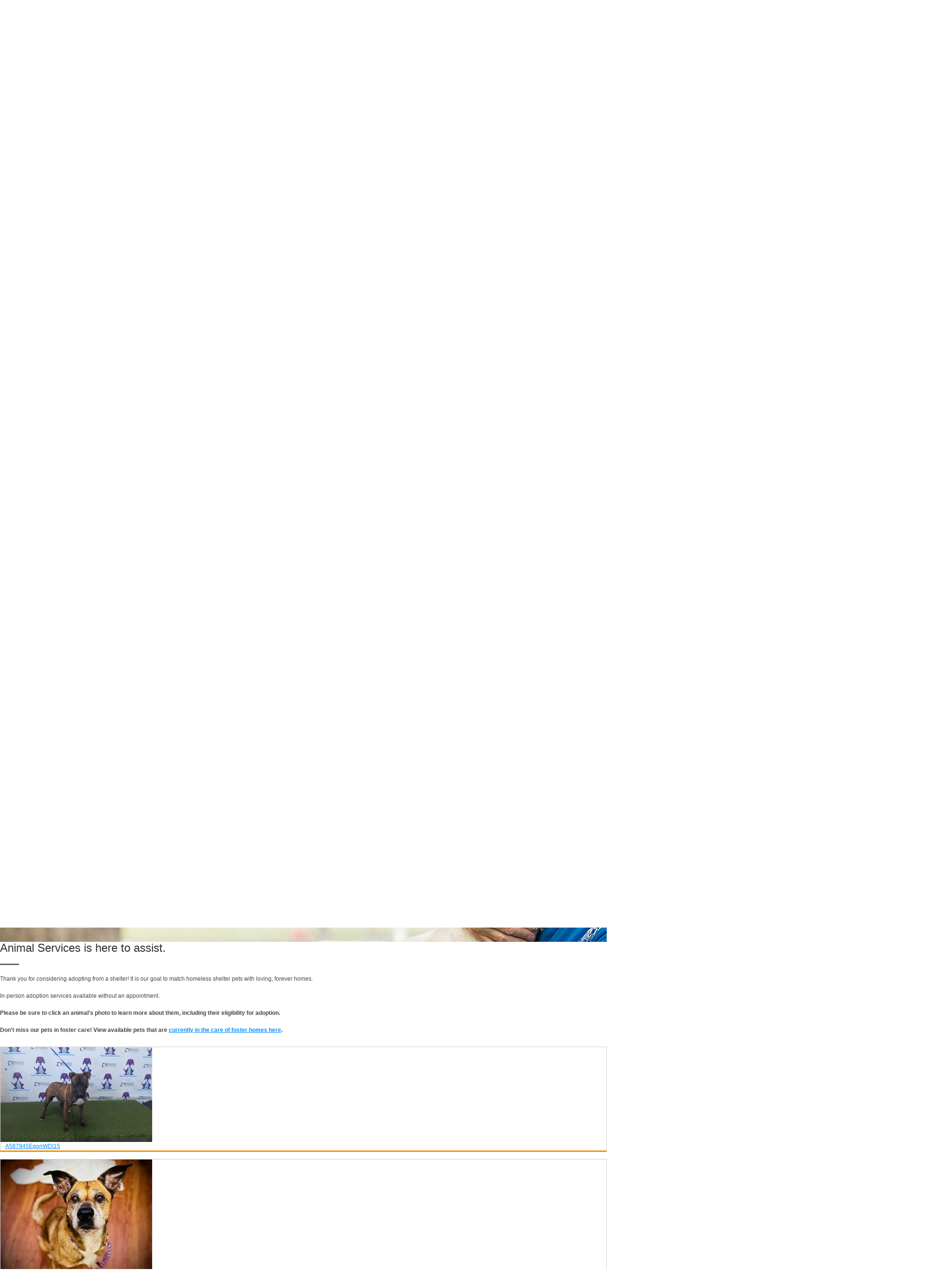

--- FILE ---
content_type: text/html; charset=utf-8
request_url: http://www.ocnetpets.com/Adopt/AnimalsinShelter.aspx?page=8&types=D&pagesize=12
body_size: 98233
content:
<!DOCTYPE html>
<html  lang="en-US">
<head id="Head"><!-- Global site tag (gtag.js) - Google Analytics -->
<script async src="https://www.googletagmanager.com/gtag/js?id=G-1G4PDRL858"></script>
<script>
  window.dataLayer = window.dataLayer || [];
  function gtag(){dataLayer.push(arguments);}
  gtag('js', new Date());

  gtag('config', 'G-1G4PDRL858');
</script>

<meta content="text/html; charset=UTF-8" http-equiv="Content-Type" />
<meta name="REVISIT-AFTER" content="1 DAYS" />
<meta name="RATING" content="GENERAL" />
<meta name="RESOURCE-TYPE" content="DOCUMENT" />
<meta content="text/javascript" http-equiv="Content-Script-Type" />
<meta content="text/css" http-equiv="Content-Style-Type" />
<title>
	Animals in Shelter
</title><meta id="MetaDescription" name="DESCRIPTION" content="Animal Services has hundreds of adoptable pets at any given time. We operate on a first come, first serve basis to give everyone an equal opportunity." /><meta id="MetaKeywords" name="KEYWORDS" content="adopt, shelter, search, homeless" /><meta id="MetaRobots" name="ROBOTS" content="INDEX, FOLLOW" /><link href="/Resources/Shared/stylesheets/dnndefault/7.0.0/default.css?cdv=486" type="text/css" rel="stylesheet"/><link href="/DesktopModules/Netpets/AnimalSearch/module.css?cdv=486" type="text/css" rel="stylesheet"/><link href="/Portals/_default/Skins/NetPets/skin.css?cdv=486" type="text/css" rel="stylesheet"/><link href="/Portals/_default/Skins/NetPets/NetpetsInsidePage.css?cdv=486" type="text/css" rel="stylesheet"/><link href="/Portals/_default/Containers/Netpets/container.css?cdv=486" type="text/css" rel="stylesheet"/><script src="/Resources/libraries/jQuery/03_05_01/jquery.js?cdv=486" type="text/javascript"></script><script src="/Resources/libraries/jQuery-Migrate/03_02_00/jquery-migrate.js?cdv=486" type="text/javascript"></script><script src="/Resources/libraries/jQuery-UI/01_12_01/jquery-ui.js?cdv=486" type="text/javascript"></script><meta name="viewport" content="width=device-width, height=device-height, minimum-scale=1.0" /><meta http-equiv="X-UA-Compatible" content="IE=edge" /></head>
<body id="Body">
    
    <form method="post" action="/Adopt/AnimalsinShelter.aspx?page=8&amp;types=D&amp;pagesize=12" id="Form" enctype="multipart/form-data">
<div class="aspNetHidden">
<input type="hidden" name="__EVENTTARGET" id="__EVENTTARGET" value="" />
<input type="hidden" name="__EVENTARGUMENT" id="__EVENTARGUMENT" value="" />
<input type="hidden" name="__VIEWSTATE" id="__VIEWSTATE" value="kRNUUXRQljkUpq8bnfSRtpaeqcLkK3/d1E+we1C/3jUjus0AByRkU35f6qbiT0nXW4dUcoKJY5bSaO/4shvAAPmPacPyfpnB04CxTw9NrZUSh54XzEpv3t4IQcEUcUoX/QjmM21ET9JwAUZHEoUwxTS2CIuv5kaqBMbkVA5FStuqJBCttJpl7Ywnvf7EpQVmgODA//M0vvy6jRnc99qlDJkoEnABZi2jGiiVAnagVQ/tGLv1xZaFPDwTfy/AG+aivIEHj/au5uTdKSt8yGhAhqBuhMUTMgusmJQs6NsNh+hXw5Xk0Y4PwFvodDpKjwTS6hIJQUwqhm+uwwg7rls8RWc/8jH0uLW1VM1rfecWKG8I9rCwZLlPWESnbhKlZEZChMAIOjRu1lZ4MnDU5B2Zd0ez35ian71A62zbOkeABsXhyt/1uAH06DnMthCn1Ua2Ymg5hAglwLhfQRw1I32tSkHFxIbMKb5c7xns0F0fjQPPmmb8/0JsO6g+u5oYRoJv51DYDoQNe+si9hfMskXT9U+1dmhyywNBIGmhrkk+9F0HLzC9ieS2wUgBRuRj9xDt4IkFL7rLWdZz8UIb1dtTSo2sF4TBFmfdJVSOUMzgdfoBJ72ZRyzjk8gQ81w0gKafQ7tHxaP50ACNMEbbn2YtGC5l4SjYW4HIvlyUtbZDIQL2AaEEYhb9fY/3MAlCfQcd4qA6gnF5yjJecYU7a6LyH1y+RxWToEEA1gEtEo+hnwe1ucKTkmUvynU/V+8k38cm503USWg46LguckTP2d4KVIyQcUZg4BbqgakYDtdfSkUw+ux4S69OpPzWPOWKT5eR3CgvnefFNd4CCCvBrLoL9RRlscO+fMuH4nv6RH0mJqEtmFlscoSUUUqEoUo4+oWniVbc2bL9eD0qjM3T/sEPjGpuk4E13vfnZ+f5LKysUISqHdcM+IbjF62U+ZZ7GvfQ43zsm0zUF3osT7KrWJW878PawbsuDJ2qnuv1vdqtrVYXSj9XHTLxdI5HZWtBuWlO3ftS491q6BoZdzY7v3JO+ot/KNG/UcOaHsWZw1Yl8f63NQmYm1DjW+Md7XHmy2Q2KBL53NEE3zNvE+Sl6k5bgIOIsKRCxwNCI8JOM6ivGFFSffAAiQ/hwcTA8pu3iKRBUUY/3I3np7fbCaUxsKbjjTK2QK7Pd/nbDa0DGKaSDpDoZ5MT10B76OH3J4qNGIW2iv1rtAlK87dulDej5yADjxAoWctFfuELqTCqgjNZjBLTJh4WpAiJtxACJLPaoc5yOD7HZ1kmSQ+STwi/AmzO59BqQ6xpNoJ8yQhgG6aDrS8geLhR0kv4428GfvhNxBTYJSHbGP9Q81vxNsWBb/nay7mjJJQ1XigVBXM6YZfrdAE7MgwCjRQhAh3b2rsu7VhkNFCsHWyUiLvvMnj42wyQdk3jNTYCgWBoclpY118UEi6ZOdubbg5KNcNOAJMe/0h/afINLNI38v52hTKDvchZouyrkTSfUMzxlS90bs88TjX4zzBfGax3vExzwTAzKx64rZj9Yel/oKMOuXthfjUEsQR/nokQYEf/r9Hgq/xwX6Ue+lOPCGOTRkIR82jGodkYNsnMwi3lKMYbpHLOAbMQRnwSlXnMYaIEvXQ6FEwzd1sMGx7/RVwSY0j2GU1v7ZGNLb8rFduaUkUEhmX9X4dt2tcfgIXxM1u1dDUXpuokup6QuxNMFJ+YJu3Is4EQMEDeNuQQQzLfHNeZucxpNn8netjs52F+qx0Rp3FNYdtLAUhIp+hdwNqLu9Njg4gnB0anOuI2BayOY88zAMbtqVby7gscgxmhH0X2FQsZFw==" />
</div>

<script type="text/javascript">
//<![CDATA[
var theForm = document.forms['Form'];
if (!theForm) {
    theForm = document.Form;
}
function __doPostBack(eventTarget, eventArgument) {
    if (!theForm.onsubmit || (theForm.onsubmit() != false)) {
        theForm.__EVENTTARGET.value = eventTarget;
        theForm.__EVENTARGUMENT.value = eventArgument;
        theForm.submit();
    }
}
//]]>
</script>


<script src="/WebResource.axd?d=pynGkmcFUV1Z6L2fJzjwTYi1NmY8jWZE-hWShA4wOJ0fcT0uSespv164Iuw1&amp;t=638901629280000000" type="text/javascript"></script>


<script src="/ScriptResource.axd?d=uHIkleVeDJemH2s3yc4hZRrcK6pHe69pqy_XvlljXju2d8FNqLYSQ5BPZyaLYM9yUQ5Hrx6OHGxIENw2CJGoYaTwIcDFeaq-hL7Lzwq9ruyBmDgCPhCCfERtG7oRVedduIemIg2&amp;t=32e5dfca" type="text/javascript"></script>
<script src="/ScriptResource.axd?d=Jw6tUGWnA16-G5e95gg-tJbrbROjsZS3LBU8IQclkJpTl58On3w3Y0uuvX3lusrfUqq75ZenkvV82FhTeZj_ZijgmCO0R-4sUNbWeOW3RMeCEOLCn79-isShgoO39IMH5I4UnN7GbnmgbYxe0&amp;t=32e5dfca" type="text/javascript"></script>
<div class="aspNetHidden">

	<input type="hidden" name="__VIEWSTATEGENERATOR" id="__VIEWSTATEGENERATOR" value="CA0B0334" />
	<input type="hidden" name="__VIEWSTATEENCRYPTED" id="__VIEWSTATEENCRYPTED" value="" />
	<input type="hidden" name="__EVENTVALIDATION" id="__EVENTVALIDATION" value="f9Hygnd3+fjj+n6qU3RTcOq0BzJTJl5xW/hvmopTcKrSpqPhAAJJ9TBkIv2pqs9GXv04c6Z67o3i6mllr1ouLHoQvBQ/Nr/Er+xyhgVGmXKtaJCpod5yr5ez29oC0nGruoObiWLvIOYBSNKE5bYf8vJgrhiyqskZssJV665Pq9VhFKEE+uaMI0pvZ+DOYO7B/O3Z2oKdwwt3ppzBmJ8ZtRyCg56TRYJ7Dfk/eqLidOi5masgS8IFIFUqa/ZIb4Ed4QF6/f50eIOdyYqK3ldwnO2m91pCJLwLmOAf8GGMVvyoov5KIBFE79RAuFNsNJaoQDUm6gTZLPmADmR2XYdX0GKkfcJuomsAEndJ/n/8IkGBZ/6rrKDaJ1+RhowxGmXZlESCRuMprtidraxmRVwQCeWcMjxLphM5i9Pim98bxJkCsD7lyOQ9F5GK4BE/FCuTrHJDGCAZUWMfDu29GnMmapdCN3yyxs4GGOD/+X+bVWU7db4hvf4XKEpvq3JBcpKkdyjjf3Zv7K8uzqhq8N9Qq1aGLHfaepFild69LCP63gr8I5XIyOsVC57d/krPfiauD9UTqXcwdE6VUfUCbGFtW/pFsTAPMMCvZlX4iCJfaxMl7gvzvQOf9gOQXB/YRHCYXl5SUg==" />
</div><script src="/js/dnn.modalpopup.js?cdv=486" type="text/javascript"></script><script src="/js/dnncore.js?cdv=486" type="text/javascript"></script>
<script type="text/javascript">
//<![CDATA[
Sys.WebForms.PageRequestManager._initialize('ScriptManager', 'Form', [], [], [], 90, '');
//]]>
</script>

        
        
        

 


<!--[if lt IE 9]>
<script src="https://html5shim.googlecode.com/svn/trunk/html5.js"></script>
<![endif]-->


<div class="body_bg">  
  <div id="dnn_wrapper">
    <div class="wrapper">
		

<style>
		#alert {
			width: 100%;
			padding: 4px 0;
			background-color: #dc3545;
		}
		
		#alert p {
			width: 100%;
			max-width: 1170px;
			margin: 0 auto;
			color: #fff;
                        text-align: center;
		}
		
		#alert p a {
			padding-bottom: 2px;
			color: #fff;
			font-weight: bold;
			border-bottom: 1px dotted #eee;
			text-decoration: none;
		}
	</style>

<!--mp_linkcode_begins--> 
<script type="text/javascript" src="/js/mp_linkcode.js"></script>
<!--mp_linkcode_ends--> 
<!--â€“ mp_snippet_begins -->
<script type="text/javascript" >
MP.UrlLang='mp_js_current_lang';
MP.SrcUrl=decodeURIComponent('mp_js_orgin_url');
MP.oSite=decodeURIComponent('mp_js_origin_baseUrl');
MP.tSite=decodeURIComponent('mp_js_translated_baseUrl');
MP.init();
var mp_langLink = function() {
    var langlinks = document.querySelectorAll('.langLink');
    for (var i = 0; i < langlinks.length; i++) {
        langlinks.item(i).onclick = function() {
            MP.init();
            var lang = this.getAttribute('data-lang');
            var url = this.getAttribute('data-href');
            var tSite = MP.tSite.replace(/(https?:\/\/|\/?$)/g,'');
            url = url.replace(/(https?:\/\/|\/?$)/g,'');
            MP.switchLanguage(tSite.search(url)!=-1?MP.oSite:url, lang, true);
            return false;
        }
    }
};
if(window.addEventListener){
	window.addEventListener('load',mp_langLink,false);
}else if(window.attachEvent){
	window.attachEvent('onload',mp_langLink);
}
</script>
<!-- -->
<link href="/Portals/_default/Skins/NetPets/mobile-menu.css" type="text/css" rel="stylesheet">
<script src="/Portals/_default/Skins/Bootstrap/bootstrap.min.js"></script>
<script src="/Portals/_default/Skins/NetPets/scripts/mobile-menu.js"></script>



<div id="skip-to-content"><a id="main-content" href="#maincontent">Skip to main content</a></div>
<!-- Mobile Header: BEGIN -->
<header id="netpets-header-m" class="visible-xs mobile_main  ">
    <div class="head_mid dnn_layout">
        <div class="clearfix mobilep header_element">
            <div class="dnn_logo">
                <a id="dnn_dnnLOGO_hypLogo_mobile" href='http://www.ocnetpets.com/OCASHome.aspx'><img id="dnn_dnnLOGO_imgLogo_mobile" src="/Portals/22/AnimalServicesHoriz_no_tagline.png" alt="Return to Orange County Animal Services home page" style="border-width:0px;" /></a>
            </div>
            <div class="groupnav" style="float:right;">
                <div class="search_ps">
                  

<script type="text/javascript">
function submitSearch(searchbox) {	
    window.location.href = "http://www.ocnetpets.com/SearchResults.aspx?search=" + encodeURIComponent(document.getElementById(searchbox).value);
}    

$(function() {
 	$("#txtboxSearchMobile").keydown(function (event) {
	    if (event.keyCode == "13") {
	        event.preventDefault();
	        submitSearch('txtboxSearchMobile');
	    }
    });
}); 
</script>
 <a style="display:block;" class="icon search_icon" aria-label="search" title="search" aria-expanded="false" href="javascript:void(0);">
	<span class="glyphicons glyph-search"></span>
 </a>
 <div class="element_box searchBox">
	<span>  
	   <span class="searchInputContainer">
	   	    <fieldset>
	    	<legend style="display:none;">Search</legend>
	       		<input name="dnn$netpetshdr$netpets_SEARCHmobile$txtboxSearchMobile" maxlength="50" id="txtboxSearchMobile" class="searchField" title="Search box" aria-label="search box" autocomplete="off" type="text" />
	   	   	</fieldset>

	   </span>
	   <a href="#" id="cmdSearchMobile" class="search" aria-label="Submit Search" onclick="submitSearch('txtboxSearchMobile');" ></a>
	</span>		                                    
</div>
                </div>
                <div class="headp">           
	            	<div class="icon login_icon">
						<a class="langLink icon search_icon" aria-label="search" style="display:block;" aria-hidden="true" title="Translate to Espanol" id="langbuttonmobile" data-href="espanol.orangecountyfl.net" href="//espanol.orangecountyfl.net/dorangecountyanimalservicesfl/" data-lang ="es" mporgnav="">
						<span class=" glyphicons glyph-globe"></span>
						</a>
					</div>			
            	</div>                
            	<div class="mobilep_top"><!---->
	                <div class="navbar" role="navigation">
	                    <div class="navbar-header">
	                        <div class="mobile_icon" data-toggle="collapse" data-target=".navbar-collapse">
	                            <a href="#" class="mobilemenu_close">X</a>
	                        </div>
	                    </div>
	                </div>
            	</div><!---->
             </div>        
        </div>
    </div>      
    <div class="collapse navbar-collapse">
	<!-- NOTE: Currently, these URLs will work only on the live site, but not on interdnndev or dnnauth -->
        <ul class="nav navbar-nav">
            <li>
                <a href="//www.ocnetpets.com/Adopt.aspx" class="active dropdown-toggle" data-toggle="dropdown">Adopt <strong class="caret"></strong></a>
                <ul class="dropdown-menu multi-level">
                    <li><a href="//www.ocnetpets.com/Adopt/AnimalsinShelter.aspx">Animals in Shelter</a></li>
                    <li><a href="//www.ocnetpets.com/Adopt/Promotions.aspx">Promotions</a></li>
                    <li><a href="//www.ocnetpets.com/Adopt/PostAdoption.aspx">Post Adoption</a></li>
                </ul>
            </li>
            <li>
                <a href="//www.ocnetpets.com/ProgramsServices.aspx" class="dropdown-toggle" data-toggle="dropdown">Programs & Services <strong class="caret"></strong></a>
                <ul class="dropdown-menu">
                    <li class="dropdown-submenu">
                        <a href="//www.ocnetpets.com/ProgramsServices/ReportaPetIssue.aspx" class="dropdown-toggle" data-toggle="dropdown">Report a Pet Issue <strong class="caret"></strong></a>
                        <ul class="dropdown-menu">
                            <li><a href="//www.ocnetpets.com/ProgramsServices/ReportaPetIssue/IdentifyingAnimalCruelty.aspx">Identifying Animal Cruelty</a></li>
                        </ul>
                    </li>
                    <li><a href="//www.ocnetpets.com/ProgramsServices/KittenSeasonWaitTil8.aspx">Kitten Season & Wait Til 8 </a> </li>
                    <li><a href="//www.ocnetpets.com/ProgramsServices/LostFound.aspx">Lost & Found</a></li>                  
                    <li><a href="//www.ocnetpets.com/ProgramsServices/PetReclaims.aspx">Pet Reclaims</a></li>
                    <li><a href="//www.ocnetpets.com/ProgramsServices/RehomingResources.aspx">Rehoming Resources</a></li>
                    <li><a href="//www.ocnetpets.com/ProgramsServices/PetSleepover.aspx">Pet Sleepover</a></li>
                    <li class="dropdown-submenu">
                        <a href="//www.ocnetpets.com/ProgramsServices/Rescues.aspx" class="dropdown-toggle" data-toggle="dropdown">Rescues <strong class="caret"></strong></a>
                        <ul class="dropdown-menu">
                            <li><a href="//www.ocnetpets.com/ProgramsServices/Rescues/BecomeaRescuePartner.aspx">Become a Rescue Partner</a></li>
                            <li><a href="//www.ocnetpets.com/ProgramsServices/Rescues/RescuePartners.aspx">Rescue Partners</a></li>
                            <li><a href="//www.ocnetpets.com/ProgramsServices/Rescues/ContactCoordinator.aspx">Contact Coordinator</a></li>
                        </ul>
                    </li>
                    <li><a href="//www.ocnetpets.com/ProgramsServices/SatelliteAdoptionCenters.aspx">Satellite Adoption Centers</a></li>
                    <li class="dropdown-submenu">
                        <a href="//www.ocnetpets.com/ProgramsServices/SpayNeuter.aspx" class="dropdown-toggle" data-toggle="dropdown">Spay/Neuter <strong class="caret"></strong></a>
                        <ul class="dropdown-menu">
                            
                            <li><a href="//www.ocnetpets.com/ProgramsServices/SpayNeuter/EastSideSpayNeuterClinic.aspx">East Side Spay/Neuter Clinic</a></li>
                        </ul>
                    </li>
                     <li><a href="//www.ocnetpets.com/ProgramsServices/Microchipping.aspx">Microchipping</a></li>
                    <li><a href="//www.ocnetpets.com/ProgramsServices/OutsideCats.aspx">Outside Cats</a></li>
                    <li><a href="//www.ocnetpets.com/ProgramsServices/DisasterPreparedness.aspx">Disaster Prepardness</a></li>
                </ul>
            </li>
            <li>
                <a href="#" class="dropdown-toggle" data-toggle="dropdown">Get Involved <strong class="caret"></strong></a>
                <ul class="dropdown-menu">
                    <li><a href="//www.ocnetpets.com/GetInvolved/Donate.aspx">Donate</a></li>
                    <li><a href="//www.ocnetpets.com/GetInvolved/Volunteer.aspx">Volunteer</a></li>
                    <li class="dropdown-submenu">
                        <a href="//www.ocnetpets.com/GetInvolved/FosterCare.aspx" class="dropdown-toggle" data-toggle="dropdown">Foster Care <strong class="caret"></strong></a>
                        <ul class="dropdown-menu">
                            <li><a href="//www.ocnetpets.com/GetInvolved/FosterCare/FosterCareInquiryForm.aspx">Foster Care Inquiry Form</a></li>
                        </ul>
                    </li>
                    <li><a href="//www.ocnetpets.com/GetInvolved/HeartwormSponsorships.aspx">Heartworm Sponsorships</a></li>
                    <li><a href="//www.ocnetpets.com/GetInvolved/CommunityEngagement.aspx">Community Engagement</a></li>
                    <li><a href="//www.ocnetpets.com/GetInvolved/Barktoberfest.aspx">Barktoberfest</a></li>
                     <li><a href="https://www.ocfl.net/EmploymentVolunteerism/JobOpenings.aspx">Careers</a></li>
                </ul>
            </li>
            <li>
                <a href="//www.ocnetpets.com/AboutUs.aspx" class="dropdown-toggle" data-toggle="dropdown">About Us <strong class="caret"></strong></a>
                <ul class="dropdown-menu">
                    <li><a href="//www.ocnetpets.com/AboutUs/ShelterStatistics.aspx">Shelter Statistics</a></li>
                    <li><a href="//www.ocnetpets.com/AboutUs/ContactUs.aspx">Contact Us</a></li>
                    <li><a href="//www.ocnetpets.com/AboutUs/FAQ.aspx">FAQ</a></li>
                    <li><a href="//www.ocnetpets.com/AboutUs/NewShelter.aspx">New Shelter</a></li>
                    <li><a href="https://www.ocfl.net/Home/311HelpInfo.aspx">Chat With Us</a></li>
                </ul>
            </li>
        </ul>
    </div>
    <div class="clear clearfix"></div>
    <!-- 
    <div id="alert">
            <p style="margin: 0px auto; width: 70%;">Due to canine pneumovirus, Animal Services is temporarily suspending intake. <a style="color: white; text-decoration: underline;" href="https://newsroom.ocfl.net/media-advisories/press-releases/2023/09/orange-county-animal-services-announces-operations-change-in-response-to-canine-pneumovirus-at-shelter/">More info here</a>.</p>
    </div> -->
    <div class="HeadPane_mobile"></div>
</header>

<!-- Mobile Header: END -->
<div class="nav_main">
    <div class="nav_mainshadow">
        <!--header1-->
        <header id="netpets-header" class="roll_menu headermain hidden-xs  ">
            <div class="header3">
             <!-- <div id="alert">
		<p>Due to canine pneumovirus, Animal Services is temporarily suspending intake. <a style="color: white; text-decoration: underline;" href="https://newsroom.ocfl.net/media-advisories/press-releases/2023/09/orange-county-animal-services-announces-operations-change-in-response-to-canine-pneumovirus-at-shelter/" target="_blank">More info here</a>.</p>
	</div> -->
            	
            	<div class="head_top">
		            <div class="head_mid clearfix dnn_layout">
			            <div id="dnn_HeadPane" class="HeadPane  ">									
							<div class="Normal tophdr-bg">Adoption hours: Sun-Tue: 10a.m. - 6p.m. | Wed: 2p.m. - 6p.m. | Thu-Sat: 10a.m. - 6p.m.</div>
						</div>
					  <div class="footicon  pull-right">
						<a target="_blank" aria-label="Find us on Facebook; opens a new tab or window" title="Find us on Facebook; opens a new tab or window" class="social social-facebook" href="http://www.facebook.com/OrangeCountyAnimalServices"></a>
						<a target="_blank" aria-label="Find us on Youtube; opens a new tab or window" title="Find us on Youtube; opens a new tab or window" class="social social-youtube" href="https://www.youtube.com/channel/UCdA233g56SKKlufAAPxVP4g"></a>
						<a target="_blank" aria-label="Find us on Twitter; opens a new tab or window" title="Find us on Twitter; opens a new tab or window" class="social social-twitter" href="https://twitter.com/ocas_orlando"></a>
						<a target="_blank" aria-label="Find us on Instagram; opens a new tab or window" title="Find us on Instagram; opens a new tab or window" class="social social-instagram" href="https://www.instagram.com/OrangeCountyAnimalServices/"></a>
						<a target="_blank" aria-label="Find us on Flickr; opens a new tab or window" title="Find us on Flickr; opens a new tab or window" class="social social-flickr" href="https://www.flickr.com/photos/orangecountyanimalservices"></a>
					  </div>		              	
		            </div>
		        </div>
                <!--<div id="alert" >
                    <div style="background-color: #CC4B00; padding: 10px; border: 3px solid #CC4B00; border-image: url('') none; text-align: center; color: white; font-weight: bold; /* margin-bottom: 20px; */">
                        <p  style="margin: 0px auto; width: 70%;">In response to COVID-19, please check out our facility updates, <a style="color: white; text-decoration: underline;" aria-label="Orange County Animal Services COVID-19 Updates" href="http://bit.ly/OCASCOVID-19">bit.ly/OCASCOVID-19</a>.</p>
                    </div>
                </div>-->
				<div class="head_nav">
                	<div class="head_mid clearfix dnn_layout">
						<div class="dnn_logo">
						    <a id="dnn_dnnLOGO_hypLogo" href='http://www.ocnetpets.com/OCASHome.aspx'>
						        <img id="dnn_dnnLOGO_imgLogo" src="/Portals/22/AnimalServicesHoriz_no_tagline.png" alt="Return to Orange County Animal Services home page" />
						    </a>
						</div>
	                    <div class="dnn_menu">
	                        <div id="dnngo_megamenu">
	                            
    <div class="dnngo_gomenu" id="dnngo_megamenu9164f5eeef">
      
         <ul class="primary_structure">
 <li class="dir current">
<a href="http://www.ocnetpets.com/Adopt.aspx"   title="Adopt Shelter Animals, Orange County Animal Services"  ><span>Adopt</span></a>
 <div class="dnngo_menuslide">
 <ul class="dnngo_slide_menu ">
 <li class=" subcurrent">
<a href="http://www.ocnetpets.com/Adopt/AnimalsinShelter.aspx"   title="Animals in Shelter"  ><span>Animals in Shelter</span></a>
</li>
 <li class=" ">
<a href="http://www.ocnetpets.com/Adopt/PromosEvents.aspx"   title="Promotions and Events, Orange County Animal Services"  ><span>Promos & Events</span></a>
</li>
 <li class=" ">
<a href="http://www.ocnetpets.com/Adopt/PostAdoption.aspx"   title="Post Adoption"  ><span>Post Adoption</span></a>
</li>
</ul>
</div>
</li>
 <li class="dir ">
<a href="http://www.ocnetpets.com/ProgramsServices.aspx"   title="Programs & Services, Orange County Animal Services"  ><span>Programs & Services</span></a>
 <div class="dnngo_menuslide">
 <ul class="dnngo_slide_menu ">
 <li class="dir ">
<a href="http://www.ocnetpets.com/ProgramsServices/ReportaPetIssue.aspx"   title="Report a Pet Issue, Orange County Animal Services"  ><span>Report a Pet Issue</span></a>
 <div class="dnngo_submenu">
 <ul>
 <li class=" ">
<a href="http://www.ocnetpets.com/ProgramsServices/ReportaPetIssue/IdentifyingAnimalCruelty.aspx"   title="Identifying Animal Cruelty, Orange County Animal Services"  ><span>Identifying Animal Cruelty</span></a>
</li>
</ul>
</div>
</li>
 <li class=" ">
<a href="http://www.ocnetpets.com/ProgramsServices/KittenSeasonWaitTil8.aspx"   title="Kitten Season & Wait 'Til 8, Orange County Animal Services"  ><span>Kitten Season & Wait 'Til 8</span></a>
</li>
 <li class=" ">
<a href="http://www.ocnetpets.com/ProgramsServices/LostFound.aspx"   title="Lost & Found, Orange County Animal Services"  ><span>Lost & Found</span></a>
</li>
 <li class=" ">
<a href="http://www.ocnetpets.com/ProgramsServices/PetReclaims.aspx"   title="Pet Reclaims, Orange County Animal Services"  ><span>Pet Reclaims</span></a>
</li>
 <li class=" ">
<a href="http://www.ocnetpets.com/ProgramsServices/RehomingResources.aspx"   title="Rehoming Resources"  ><span>Rehoming Resources</span></a>
</li>
 <li class=" ">
<a href="http://www.ocnetpets.com/ProgramsServices/PetSleepover.aspx"   title="Pet Sleepover, Orange County Animal Services"  ><span>Pet Sleepover</span></a>
</li>
 <li class="dir ">
<a href="http://www.ocnetpets.com/ProgramsServices/Rescues.aspx"   title="Rescues, Orange County Animal Services"  ><span>Rescues</span></a>
 <div class="dnngo_submenu">
 <ul>
 <li class=" ">
<a href="http://www.ocnetpets.com/ProgramsServices/Rescues/BecomeaRescuePartner.aspx"   title="Become a Rescue Partner, Orange County Animal Services"  ><span>Become a Rescue Partner</span></a>
</li>
 <li class=" ">
<a href="http://www.ocnetpets.com/ProgramsServices/Rescues/RescuePartners.aspx"   title="Rescue Partners, Orange County Animal Services"  ><span>Rescue Partners</span></a>
</li>
 <li class=" ">
<a href="http://www.ocnetpets.com/ProgramsServices/Rescues/ContactCoordinator.aspx"   title="Contact Coordinator, Orange County Animal Services"  ><span>Contact Coordinator</span></a>
</li>
</ul>
</div>
</li>
 <li class=" ">
<a href="http://www.ocnetpets.com/ProgramsServices/SatelliteAdoptionCenters.aspx"   title="Satellite Adoption Centers, Orange County Animal Services"  ><span>Satellite Adoption Centers</span></a>
</li>
 <li class="dir ">
<a href="http://www.ocnetpets.com/ProgramsServices/SpayNeuter.aspx"   title="Mobile Spay & Neuter, Orange County Animal Services"  ><span>Spay/Neuter</span></a>
 <div class="dnngo_submenu">
 <ul>
 <li class=" ">
<a href="http://www.ocnetpets.com/ProgramsServices/SpayNeuter/EastSideSpayNeuterClinic.aspx"   title="East Side Spay/Neuter Clinic, Orange County Animal Services"  ><span>East Side Spay/Neuter Clinic</span></a>
</li>
</ul>
</div>
</li>
 <li class=" ">
<a href="http://www.ocnetpets.com/ProgramsServices/Microchipping.aspx"   title="Microchipping, Orange County Animal Services"  ><span>Microchipping</span></a>
</li>
 <li class=" ">
<a href="http://www.ocnetpets.com/ProgramsServices/OutsideCats.aspx"   title="Outside Cats, Orange County Animal Services"  ><span>Outside Cats</span></a>
</li>
 <li class=" ">
<a href="http://www.ocnetpets.com/ProgramsServices/DisasterPreparedness.aspx"   title="Disaster Preparedness, Orange County Animal Services"  ><span>Disaster Preparedness</span></a>
</li>
</ul>
</div>
</li>
 <li class="dir ">
<a href="javascript:;"   title="Get Involved"  ><span>Get Involved</span></a>
 <div class="dnngo_menuslide">
 <ul class="dnngo_slide_menu ">
 <li class=" ">
<a href="http://www.ocnetpets.com/GetInvolved/Donate.aspx"   title="Donate, Orange County Animal Services"  ><span>Donate</span></a>
</li>
 <li class=" ">
<a href="http://www.ocnetpets.com/GetInvolved/Volunteer.aspx"   title="Volunteer, Orange County Animal Services"  ><span>Volunteer</span></a>
</li>
 <li class="dir ">
<a href="http://www.ocnetpets.com/GetInvolved/FosterCare.aspx"   title="Foster Care, Orange County Animal Services"  ><span>Foster Care</span></a>
 <div class="dnngo_submenu">
 <ul>
 <li class=" ">
<a href="http://www.ocnetpets.com/GetInvolved/FosterCare/FosterCareInquiryForm.aspx"   title="Foster Care Inquiry Form, Orange County Animal Services"  ><span>Foster Care Inquiry Form</span></a>
</li>
</ul>
</div>
</li>
 <li class=" ">
<a href="http://www.ocnetpets.com/GetInvolved/HeartwormSponsorships.aspx"   title="Heartworm Sponsorships, Orange County Animal Services"  ><span>Heartworm Sponsorships</span></a>
</li>
 <li class=" ">
<a href="http://www.ocnetpets.com/GetInvolved/CommunityEngagement.aspx"   title="Community Engagement, Orange County Animal Services"  ><span>Community Engagement</span></a>
</li>
 <li class=" ">
<a href="https://www.ocfl.net/EmploymentVolunteerism/JobOpenings.aspx"   title="Careers"  ><span>Careers</span></a>
</li>
</ul>
</div>
</li>
 <li class="dir ">
<a href="http://www.ocnetpets.com/AboutUs.aspx"   title="About Us, Orange County Animal Services"  ><span>About Us</span></a>
 <div class="dnngo_menuslide">
 <ul class="dnngo_slide_menu ">
 <li class=" ">
<a href="http://www.ocnetpets.com/AboutUs/ShelterStatistics.aspx"   title="Shelter Statistics"  ><span>Shelter Statistics</span></a>
</li>
 <li class=" ">
<a href="http://www.ocnetpets.com/AboutUs/ContactUs.aspx"   title="Contact Orange County Animal Services"  ><span>Contact Us</span></a>
</li>
 <li class=" ">
<a href="http://www.ocnetpets.com/AboutUs/FAQ.aspx"   title="Frequently Asked Questions, Orange County Animal Services"  ><span>FAQ</span></a>
</li>
 <li class=" ">
<a href="http://www.ocnetpets.com/AboutUs/NewShelter.aspx"   title="New Shelter"  ><span>New Shelter</span></a>
</li>
 <li class=" ">
<a href="http://www.ocfl.net/Home/311HelpInfo.aspx"   title="Chat with Us"  target="_blank"><span>Chat with Us</span></a>
</li>
</ul>
</div>
</li>
</ul>

      
    </div>
    
    
<script type="text/javascript">
    jQuery(document).ready(function ($) {
        $("#dnngo_megamenu9164f5eeef").dnngomegamenu({
            slide_speed: 200,
            delay_disappear: 500,
            popUp: "vertical",//level
			delay_show:150,
			direction:"ltr",//rtl ltr
			megamenuwidth:"box",//full box
			WidthBoxClassName:".dnn_layout"
        });
    });


	jQuery(document).ready(function () {
		jQuery("#dnngo_megamenu9164f5eeef").has("ul").find(".dir > a").attr("aria-haspopup", "true");
	}); 

</script>
	                        </div>
	                        <div class="searchandlogin">
	                            <div class="search_ps header_element">	                                
	                                <a id="chatbutton" style="display:block;" class="icon animate-flicker" href="//www.ocfl.net/Home/311HelpInfo.aspx" target="_blank" title="chat with us">
	<img id="img-chat-with-us" src="/Portals/_default/Skins/NetPets/images/comment-blue-01.svg" alt="chat with us" style="height:40px; width: 40px"> </a>                           
	                            </div>	                        
	                            <div class="search_ps header_element">	                            
			    					

<script type="text/javascript">
function submitSearch(searchbox) {	
    window.location.href = "http://www.ocnetpets.com/SearchResults.aspx?search=" + encodeURIComponent(document.getElementById(searchbox).value);
}    

$(function() {
 	$("#txtboxSearch").keydown(function (event) {
	    if (event.keyCode == "13") {
	        event.preventDefault();
	        submitSearch('txtboxSearch');
	    }
    });
}); 
</script>
 <a style="display:block;" class="icon search_icon" aria-label="search" title="search" aria-expanded="false" href="javascript:void(0);">
	<span class="glyphicons glyph-search"></span>
 </a>
 <div class="element_box searchBox">
	<span>  
	   <span class="searchInputContainer">
	   	    <fieldset>
	    	<legend style="display:none;">Search</legend>
	       		<input name="dnn$netpetshdr$netpets_SEARCH$txtboxSearch" maxlength="50" id="txtboxSearch" class="searchField" title="Search box" aria-label="search box" autocomplete="off" type="text" />
	   	   	</fieldset>

	   </span>
	   <a href="#" id="cmdSearch" class="search" aria-label="Submit Search" onclick="submitSearch('txtboxSearch');" ></a>
	</span>		                                    
</div>                          
	                            </div>                            
	                            <!-- Translate: Begin -->
            					<!--mp_global_switch_begins-->
	                            <div class="search_ps header_element">
	                            	<a title="Translate to Espa&ntilde;ol" class="langLink" id="langbutton" lang="es" data-href="espanol.orangecountyfl.net" href="//espanol.orangecountyfl.net/dorangecountyanimalservicesfl/" data-lang ="es" mporgnav="" >Espa&ntilde;ol</a>
								</div>
								<!--mp_global_switch_ends-->
								<!-- Translate: End -->	   
	                        </div>	                       
	                    </div>		                    
                	</div>
            	</div>
        	</div>         
        </header>
        <!-- header1 End -->
    </div>
</div>
<!-- GSA: Keep emty line below -->

<!--googleon: all-->
     
		<!--Breadcrumb1-->
		<section class="bannertop  ">
			<div id="dnn_HeadPaneB" class="HeadPaneB"><div class="DnnModule DnnModule-DNN_HTML DnnModule-29583 DnnVersionableControl"><a name="29583"></a>
<div class="White">
     <div id="dnn_ctr29583_ContentPane" class="contentpane"><!-- Start_Module_29583 --><div id="dnn_ctr29583_ModuleContent" class="DNNModuleContent ModDNNHTMLC">
	<div id="dnn_ctr29583_HtmlModule_lblContent"><img alt="" src="/portals/22/Library/images/Banners/BnrAdoptableAnimals.jpg" /></div>








</div><!-- End_Module_29583 --></div>
</div>










</div></div>
		</section>
		<!--Breadcrumb1 End-->
    </div>
  </div>  
  <div class="homecontent_bg">  
        <!-- content pane --> 
        <section id="dnn_content">        
          <div id="dnn_Full_Screen_PaneA" class="Full_Screen_PaneA DNNEmptyPane"></div>
          <div class="dnn_layout">
            <div class="content_mid clearfix">
              <div class="pane_layout">              
                <div class="row">
                  <div class="col-sm-12">
                    <a id="maincontent"></a>
                    <div id="dnn_TopPane" class="TopPane"><div class="DnnModule DnnModule-DNN_HTML DnnModule-29581 DnnVersionableControl"><a name="29581"></a>

<div class="Container-20064-H1-line-left"> 
  
  <!--Container Title-->
  <h1>
    <span id="dnn_ctr29581_dnnTITLEH1_titleLabel" class="titleH1">Animal Services is here to assist.</span>



  </h1>
  <div class="line"></div>
  <!--Container Title End--> 
  
  <!--Container Content-->
  <div class="contentmain1">
    <div id="dnn_ctr29581_ContentPane" class="contentpane"><!-- Start_Module_29581 --><div id="dnn_ctr29581_ModuleContent" class="DNNModuleContent ModDNNHTMLC">
	<div id="dnn_ctr29581_HtmlModule_lblContent"><p>Thank you for considering adopting from a shelter! It is our goal to match homeless shelter pets with loving, forever homes.
</p>
<p><span>In-person adoption services available without an appointment. </span><br>
</p>
<p><strong>Please be sure to click an animal's photo to learn more about them, including their eligibility for adoption.</strong><br>
</p>
<p><strong>Don't miss our pets in foster care! View available pets that are <a href="http://www.ocnetpets.com/GetInvolved/FosterCare.aspx" target="_blank">currently in the care of foster homes here</a>.</strong>
</p></div>








</div><!-- End_Module_29581 --></div>
  </div>
  <!--Container Content End--> 
  
</div>

</div></div>                   
                  </div>
                </div>
              </div>
            </div>
          </div>
          <div id="dnn_Full_Screen_PaneB" class="Full_Screen_PaneB DNNEmptyPane"></div>
          <div class="dnn_layout">
            <div class="content_mid clearfix">
              <div class="pane_layout">
                <div class="row">
                  <div class="col-sm-3">
                    <div id="dnn_RowOne_Grid3_Pane" class="RowOne_Grid3_Pane DNNEmptyPane"></div>
                  </div>
                  <div class="col-sm-9">
                    <div id="dnn_RowOne_Grid9_Pane" class="RowOne_Grid9_Pane DNNEmptyPane"></div>
                  </div>
                </div>
                <div class="row">
                  <div class="col-sm-4">
                    <div id="dnn_RowTwo_Grid4_Pane" class="RowTwo_Grid4_Pane DNNEmptyPane"></div>
                  </div>
                  <div class="col-sm-8">
                    <div id="dnn_RowTwo_Grid8_Pane" class="RowTwo_Grid8_Pane DNNEmptyPane"></div>
                  </div>
                </div>
                <div class="row">
                  <div class="col-sm-5">
                    <div id="dnn_RowThree_Grid5_Pane" class="RowThree_Grid5_Pane DNNEmptyPane"></div>
                  </div>
                  <div class="col-sm-7">
                    <div id="dnn_RowThree_Grid7_Pane" class="RowThree_Grid7_Pane DNNEmptyPane"></div>
                  </div>
                </div>
                <div class="row">
                  <div class="col-sm-6">
                    <div id="dnn_RowFour_Grid6_Pane1" class="RowFour_Grid6_Pane1 DNNEmptyPane"></div>
                  </div>
                  <div class="col-sm-6">
                    <div id="dnn_RowFour_Grid6_Pane2" class="RowFour_Grid6_Pane2 DNNEmptyPane"></div>
                  </div>
                </div>
                <div class="row">
                  <div class="col-sm-7">
                    <div id="dnn_RowFive_Grid7_Pane" class="RowFive_Grid7_Pane DNNEmptyPane"></div>
                  </div>
                  <div class="col-sm-5">
                    <div id="dnn_RowFive_Grid5_Pane" class="RowFive_Grid5_Pane DNNEmptyPane"></div>
                  </div>
                </div>
                <div class="row">
                  <div class="col-sm-8">
                    <div id="dnn_RowSix_Grid8_Pane" class="RowSix_Grid8_Pane DNNEmptyPane"></div>
                  </div>
                  <div class="col-sm-4">
                    <div id="dnn_RowSix_Grid4_Pane" class="RowSix_Grid4_Pane DNNEmptyPane"></div>
                  </div>
                </div>
                <div class="row">
                  <div class="col-sm-9">
                    <div id="dnn_RowSeven_Grid9_Pane" class="RowSeven_Grid9_Pane DNNEmptyPane"></div>
                  </div>
                  <div class="col-sm-3">
                    <div id="dnn_RowSeven_Grid3_Pane" class="RowSeven_Grid3_Pane DNNEmptyPane"></div>
                  </div>
                </div>
              </div>
            </div>
          </div>
          <div id="dnn_Full_Screen_PaneC" class="Full_Screen_PaneC DNNEmptyPane"></div>
          <div class="dnn_layout">
            <div class="content_mid clearfix">
              <div class="pane_layout">
                <div class="row">
                  <div class="col-sm-4">
                    <div id="dnn_RowEight_Grid4_Pane1" class="RowEight_Grid4_Pane1 DNNEmptyPane"></div>
                  </div>
                  <div class="col-sm-4">
                    <div id="dnn_RowEight_Grid4_Pane2" class="RowEight_Grid4_Pane2 DNNEmptyPane"></div>
                  </div>
                  <div class="col-sm-4">
                    <div id="dnn_RowEight_Grid4_Pane3" class="RowEight_Grid4_Pane3 DNNEmptyPane"></div>
                  </div>
                </div>
                <div class="row">
                  <div class="col-sm-3">
                    <div id="dnn_RowNine_Grid3_Pane1" class="RowNine_Grid3_Pane1 DNNEmptyPane"></div>
                  </div>
                  <div class="col-sm-6">
                    <div id="dnn_RowNine_Grid6_Pane" class="RowNine_Grid6_Pane DNNEmptyPane"></div>
                  </div>
                  <div class="col-sm-3">
                    <div id="dnn_RowNine_Grid3_Pane2" class="RowNine_Grid3_Pane2 DNNEmptyPane"></div>
                  </div>
                </div>
                <div class="row">
                  <div class="col-md-3 col-sm-6">
                    <div id="dnn_RownTen_Grid3_Pane1" class="RownTen_Grid3_Pane1 DNNEmptyPane"></div>
                  </div>
                  <div class="col-md-3 col-sm-6">
                    <div id="dnn_RowTen_Grid3_Pane2" class="RowTen_Grid3_Pane2 DNNEmptyPane"></div>
                  </div>
                  <div class="clearfix visible-sm"></div>
                  <div class="col-md-3 col-sm-6">
                    <div id="dnn_RowTen_Grid3_Pane3" class="RowTen_Grid3_Pane3 DNNEmptyPane"></div>
                  </div>
                  <div class="col-md-3 col-sm-6">
                    <div id="dnn_RowTen_Grid3_Pane4" class="RowTen_Grid3_Pane4 DNNEmptyPane"></div>
                  </div>
                </div>
              </div>
            </div>
          </div>
          <div id="dnn_Full_Screen_PaneD" class="Full_Screen_PaneD DNNEmptyPane"></div>
          <div class="dnn_layout">
            <div class="content_mid clearfix">
              <div class="pane_layout">
                <div class="row">
                  <div class="col-sm-12">
                    <div id="dnn_ContentPane" class="ContentPane"><div class="DnnModule DnnModule-OCFLAnimalSearch DnnModule-29582"><a name="29582"></a>
<div class="White">
     <div id="dnn_ctr29582_ContentPane" class="contentpane"><!-- Start_Module_29582 --><div id="dnn_ctr29582_ModuleContent" class="DNNModuleContent ModOCFLAnimalSearchC">
	
<div class="container" id="scrollTop">
    <div class="clearfix">
        <div class="col-md-9" role="main">
            <div id="divAnimalList">
                <div class="row" tabindex="-1">
                    <div class='col-sm-6 col-md-4'><div class='photo_box ico_right_enter'><a href='#popup-1' class='but LightBox_Box' id='A587945' title='Opens a popup'><div class='pic_box'><img alt='' src=/DesktopModules/Netpets/AnimalSearch/images/loading.gif  data-src='/DesktopModules/Netpets/AnimalSearch/DisplayImage.aspx?id=A587945&type=Thumb&seq=1' class='img-waiting img-responsive animal_image_holder' /><div class='ico'> <span class='glyphicons glyph-search'></span> </div><div class='shade'></div></div><div class='text_sytle_2' style='padding-left: 10px;'><h2><span class='pull-left' aria-hidden='true'>A587945</span><span class='text-center'>Egon</span><span aria-label='WDI15 Opens a popup' class='pull-right'>WDI15</span></h2></div></a></div></div><div class='col-sm-6 col-md-4'><div class='photo_box ico_right_enter'><a href='#popup-1' class='but LightBox_Box' id='A587992' title='Opens a popup'><div class='pic_box'><img alt='' src=/DesktopModules/Netpets/AnimalSearch/images/loading.gif  data-src='/DesktopModules/Netpets/AnimalSearch/DisplayImage.aspx?id=A587992&type=Thumb&seq=1' class='img-waiting img-responsive animal_image_holder' /><div class='ico'> <span class='glyphicons glyph-search'></span> </div><div class='shade'></div></div><div class='text_sytle_2' style='padding-left: 10px;'><h2><span class='pull-left' aria-hidden='true'>A587992</span><span class='text-center'>Peppa</span><span aria-label='WD20 Opens a popup' class='pull-right'>WD20</span></h2></div></a></div></div><div class='col-sm-6 col-md-4'><div class='photo_box ico_right_enter'><a href='#popup-1' class='but LightBox_Box' id='A588029' title='Opens a popup'><div class='pic_box'><img alt='' src=/DesktopModules/Netpets/AnimalSearch/images/loading.gif  data-src='/DesktopModules/Netpets/AnimalSearch/DisplayImage.aspx?id=A588029&type=Thumb&seq=1' class='img-waiting img-responsive animal_image_holder' /><div class='ico'> <span class='glyphicons glyph-search'></span> </div><div class='shade'></div></div><div class='text_sytle_2' style='padding-left: 10px;'><h2><span class='pull-left' aria-hidden='true'>A588029</span><span class='text-center'>Buck</span><span aria-label='WD23 Opens a popup' class='pull-right'>WD23</span></h2></div></a></div></div><div class='col-sm-6 col-md-4'><div class='photo_box ico_right_enter'><a href='#popup-1' class='but LightBox_Box' id='A588068' title='Opens a popup'><div class='pic_box'><img alt='' src=/DesktopModules/Netpets/AnimalSearch/images/loading.gif  data-src='/DesktopModules/Netpets/AnimalSearch/DisplayImage.aspx?id=A588068&type=Thumb&seq=1' class='img-waiting img-responsive animal_image_holder' /><div class='ico'> <span class='glyphicons glyph-search'></span> </div><div class='shade'></div></div><div class='text_sytle_2' style='padding-left: 10px;'><h2><span class='pull-left' aria-hidden='true'>A588068</span><span class='text-center'>Hazel</span><span aria-label='WDI07 Opens a popup' class='pull-right'>WDI07</span></h2></div></a></div></div><div class='col-sm-6 col-md-4'><div class='photo_box ico_right_enter'><a href='#popup-1' class='but LightBox_Box' id='A588074' title='Opens a popup'><div class='pic_box'><img alt='' src=/DesktopModules/Netpets/AnimalSearch/images/loading.gif  data-src='/DesktopModules/Netpets/AnimalSearch/DisplayImage.aspx?id=A588074&type=Thumb&seq=1' class='img-waiting img-responsive animal_image_holder' /><div class='ico'> <span class='glyphicons glyph-search'></span> </div><div class='shade'></div></div><div class='text_sytle_2' style='padding-left: 10px;'><h2><span class='pull-left' aria-hidden='true'>A588074</span><span class='text-center'>Bowser</span><span aria-label='WD02 Opens a popup' class='pull-right'>WD02</span></h2><p class='ribbon-status purple' aria-label='Animal status: Ready to go home'><span class='ribbon-content'>READY TO GO HOME</span></p></div></a></div></div><div class='col-sm-6 col-md-4'><div class='photo_box ico_right_enter'><a href='#popup-1' class='but LightBox_Box' id='A588093' title='Opens a popup'><div class='pic_box'><img alt='' src=/DesktopModules/Netpets/AnimalSearch/images/loading.gif  data-src='/DesktopModules/Netpets/AnimalSearch/DisplayImage.aspx?id=A588093&type=Thumb&seq=1' class='img-waiting img-responsive animal_image_holder' /><div class='ico'> <span class='glyphicons glyph-search'></span> </div><div class='shade'></div></div><div class='text_sytle_2' style='padding-left: 10px;'><h2><span class='pull-left' aria-hidden='true'>A588093</span><span class='text-center'>Penny</span><span aria-label='WD12 Opens a popup' class='pull-right'>WD12</span></h2></div></a></div></div><div class='col-sm-6 col-md-4'><div class='photo_box ico_right_enter'><a href='#popup-1' class='but LightBox_Box' id='A588099' title='Opens a popup'><div class='pic_box'><img alt='' src=/DesktopModules/Netpets/AnimalSearch/images/loading.gif  data-src='/DesktopModules/Netpets/AnimalSearch/DisplayImage.aspx?id=A588099&type=Thumb&seq=1' class='img-waiting img-responsive animal_image_holder' /><div class='ico'> <span class='glyphicons glyph-search'></span> </div><div class='shade'></div></div><div class='text_sytle_2' style='padding-left: 10px;'><h2><span class='pull-left' aria-hidden='true'>A588099</span><span class='text-center'>Darwin</span><span aria-label='WD12 Opens a popup' class='pull-right'>WD12</span></h2><p class='ribbon-status purple' aria-label='Animal status: Ready to go home'><span class='ribbon-content'>READY TO GO HOME</span></p></div></a></div></div><div class='col-sm-6 col-md-4'><div class='photo_box ico_right_enter'><a href='#popup-1' class='but LightBox_Box' id='A588135' title='Opens a popup'><div class='pic_box'><img alt='' src=/DesktopModules/Netpets/AnimalSearch/images/loading.gif  data-src='/DesktopModules/Netpets/AnimalSearch/DisplayImage.aspx?id=A588135&type=Thumb&seq=1' class='img-waiting img-responsive animal_image_holder' /><div class='ico'> <span class='glyphicons glyph-search'></span> </div><div class='shade'></div></div><div class='text_sytle_2' style='padding-left: 10px;'><h2><span class='pull-left' aria-hidden='true'>A588135</span><span class='text-center'>Chance</span><span aria-label='WD51 Opens a popup' class='pull-right'>WD51</span></h2></div></a></div></div><div class='col-sm-6 col-md-4'><div class='photo_box ico_right_enter'><a href='#popup-1' class='but LightBox_Box' id='A588252' title='Opens a popup'><div class='pic_box'><img alt='' src=/DesktopModules/Netpets/AnimalSearch/images/loading.gif  data-src='/DesktopModules/Netpets/AnimalSearch/DisplayImage.aspx?id=A588252&type=Thumb&seq=1' class='img-waiting img-responsive animal_image_holder' /><div class='ico'> <span class='glyphicons glyph-search'></span> </div><div class='shade'></div></div><div class='text_sytle_2' style='padding-left: 10px;'><h2><span class='pull-left' aria-hidden='true'>A588252</span><span class='text-center'>Rose</span><span aria-label='WD42 Opens a popup' class='pull-right'>WD42</span></h2></div></a></div></div><div class='col-sm-6 col-md-4'><div class='photo_box ico_right_enter'><a href='#popup-1' class='but LightBox_Box' id='A588298' title='Opens a popup'><div class='pic_box'><img alt='' src=/DesktopModules/Netpets/AnimalSearch/images/loading.gif  data-src='/DesktopModules/Netpets/AnimalSearch/DisplayImage.aspx?id=A588298&type=Thumb&seq=1' class='img-waiting img-responsive animal_image_holder' /><div class='ico'> <span class='glyphicons glyph-search'></span> </div><div class='shade'></div></div><div class='text_sytle_2' style='padding-left: 10px;'><h2><span class='pull-left' aria-hidden='true'>A588298</span><span class='text-center'>Mable</span><span aria-label='CLIND29 Opens a popup' class='pull-right'>CLIND29</span></h2><p class='ribbon-status' aria-label='Animal status: Adopted'><span class='ribbon-content'>ADOPTED</span></p></div></a></div></div><div class='col-sm-6 col-md-4'><div class='photo_box ico_right_enter'><a href='#popup-1' class='but LightBox_Box' id='A588314' title='Opens a popup'><div class='pic_box'><img alt='' src=/DesktopModules/Netpets/AnimalSearch/images/loading.gif  data-src='/DesktopModules/Netpets/AnimalSearch/DisplayImage.aspx?id=A588314&type=Thumb&seq=1' class='img-waiting img-responsive animal_image_holder' /><div class='ico'> <span class='glyphicons glyph-search'></span> </div><div class='shade'></div></div><div class='text_sytle_2' style='padding-left: 10px;'><h2><span class='pull-left' aria-hidden='true'>A588314</span><span class='text-center'>Sam</span><span aria-label='WD03 Opens a popup' class='pull-right'>WD03</span></h2></div></a></div></div><div class='col-sm-6 col-md-4'><div class='photo_box ico_right_enter'><a href='#popup-1' class='but LightBox_Box' id='A588360' title='Opens a popup'><div class='pic_box'><img alt='' src=/DesktopModules/Netpets/AnimalSearch/images/loading.gif  data-src='/DesktopModules/Netpets/AnimalSearch/DisplayImage.aspx?id=A588360&type=Thumb&seq=1' class='img-waiting img-responsive animal_image_holder' /><div class='ico'> <span class='glyphicons glyph-search'></span> </div><div class='shade'></div></div><div class='text_sytle_2' style='padding-left: 10px;'><h2><span class='pull-left' aria-hidden='true'>A588360</span><span class='text-center'>Screech</span><span aria-label='WD41 Opens a popup' class='pull-right'>WD41</span></h2></div></a></div></div>
                </div>
                <div class="row">
                    <div class="pull-left" style="margin: 20px 0 0 0;">
                        <span>Pets per page: </span>
                        <select name="dnn$ctr29582$View$ddlPageSize" id="ddlPageSize" style="height:35px;">
		<option selected="selected" value="12" aria-label="12 pets per page" aria-selected="true">12</option>
		<option value="24" aria-label="24 pets per page" aria-selected="false">24</option>
		<option value="48" aria-label="48 pets per page" aria-selected="false">48</option>
		<option value="72" aria-label="72 pets per page" aria-selected="false">72</option>
		<option value="96" aria-label="96 pets per page" aria-selected="false">96</option>
		<option value="120" aria-label="120 pets per page" aria-selected="false">120</option>

	</select>
                        <input type="submit" name="dnn$ctr29582$View$btnUpdatePageSize" value="Update" id="btnUpdatePageSize" class="btn btn-primary" style="display:none" />
                    </div>
                    <div class="text-center">
                        <nav aria-label="Page">
                            <ul class="pagination pagination-lg">
                                <li><a href='http://www.ocnetpets.com/Adopt/AnimalsinShelter.aspx?page=1&types=D&pagesize=12' aria-label='First page' title='First page'><span aria-hidden='true'>&laquo;&laquo;</span></a></li><li><a href='http://www.ocnetpets.com/Adopt/AnimalsinShelter.aspx?page=7&types=D&pagesize=12' aria-label='Previous page' title='Previous page'><span aria-hidden='true'>&laquo;</span></a></li><li><a href='http://www.ocnetpets.com/Adopt/AnimalsinShelter.aspx?page=3&types=D&pagesize=12' aria-label='Page 3' title='Page 3'>3</a></li><li><a href='http://www.ocnetpets.com/Adopt/AnimalsinShelter.aspx?page=4&types=D&pagesize=12' aria-label='Page 4' title='Page 4'>4</a></li><li><a href='http://www.ocnetpets.com/Adopt/AnimalsinShelter.aspx?page=5&types=D&pagesize=12' aria-label='Page 5' title='Page 5'>5</a></li><li><a href='http://www.ocnetpets.com/Adopt/AnimalsinShelter.aspx?page=6&types=D&pagesize=12' aria-label='Page 6' title='Page 6'>6</a></li><li><a href='http://www.ocnetpets.com/Adopt/AnimalsinShelter.aspx?page=7&types=D&pagesize=12' aria-label='Page 7' title='Page 7'>7</a></li><li class='active'><a href='http://www.ocnetpets.com/Adopt/AnimalsinShelter.aspx?page=8&types=D&pagesize=12' aria-label='Page 8' title='Page 8' aria-current='page'>8</a></li><li><a href='http://www.ocnetpets.com/Adopt/AnimalsinShelter.aspx?page=9&types=D&pagesize=12' aria-label='Page 9' title='Page 9'>9</a></li><li><a href='http://www.ocnetpets.com/Adopt/AnimalsinShelter.aspx?page=10&types=D&pagesize=12' aria-label='Page 10' title='Page 10'>10</a></li><li><a href='http://www.ocnetpets.com/Adopt/AnimalsinShelter.aspx?page=11&types=D&pagesize=12' aria-label='Page 11' title='Page 11'>11</a></li><li><a href='http://www.ocnetpets.com/Adopt/AnimalsinShelter.aspx?page=12&types=D&pagesize=12' aria-label='Page 12' title='Page 12'>12</a></li><li><a href='http://www.ocnetpets.com/Adopt/AnimalsinShelter.aspx?page=9&types=D&pagesize=12' aria-label='Next page' title='Next page'><span aria-hidden='true'>&raquo;</span></a></li><li><a href='http://www.ocnetpets.com/Adopt/AnimalsinShelter.aspx?page=13&types=D&pagesize=12' aria-label='Last page' title='Last page'><span aria-hidden='true'>&raquo;&raquo;</span></a></li>
                            </ul>
                        </nav>
                    </div>
                </div>
            </div>
            <div id="divAnimalInfo" style="display:none"></div>
            <div id="divAnimalProfile" class="hidden"></div>
        </div>
        <div id="dnn_ctr29582_View_divFilters" class="col-md-3" role="complementary">
		
            <div class="panel panel-default">
                <fieldset>
                    <legend>
                        <div class="panel-heading"><a data-toggle="collapse" aria-expanded="true" href="#collapseType">Type</a></div>
                    </legend>
                    <div id="collapseType" class="panel-collapse collapse in">
                        <div class="panel-body">
                            <div>
                                <span id="dnn_ctr29582_View_cbTypes"><input id="dnn_ctr29582_View_cbTypes_0" type="checkbox" name="dnn$ctr29582$View$cbTypes$0" value="C" /><label for="dnn_ctr29582_View_cbTypes_0">&nbsp;&nbsp;Cat (69)</label><br /><input id="dnn_ctr29582_View_cbTypes_1" type="checkbox" name="dnn$ctr29582$View$cbTypes$1" checked="checked" value="D" /><label for="dnn_ctr29582_View_cbTypes_1">&nbsp;&nbsp;Dog (145)</label></span>
                            </div>           
                             <div>

                            </div>              
                            <div id="divDogWeight" >
                                <span id="dnn_ctr29582_View_ckWeightRange"><input id="dnn_ctr29582_View_ckWeightRange_0" type="checkbox" name="dnn$ctr29582$View$ckWeightRange$0" value="0" /><label for="dnn_ctr29582_View_ckWeightRange_0">25 Lbs or Less</label><br /><input id="dnn_ctr29582_View_ckWeightRange_1" type="checkbox" name="dnn$ctr29582$View$ckWeightRange$1" value="1" /><label for="dnn_ctr29582_View_ckWeightRange_1">Over 25 Lbs</label></span>
                            </div>
                        </div>
                    </div>
                </fieldset>
            </div>
            <div class="panel panel-default">
                <fieldset>
                    <legend>
                        <div class="panel-heading"><a data-toggle="collapse" aria-expanded="true" href="#collapseAgeRange">Age Range</a></div>
                    </legend>
                    <div id="collapseAgeRange" class="panel-collapse collapse in">
                        <div class="panel-body">
                            <span id="dnn_ctr29582_View_cbAges"><input id="dnn_ctr29582_View_cbAges_0" type="checkbox" name="dnn$ctr29582$View$cbAges$0" value="A" /><label for="dnn_ctr29582_View_cbAges_0">&nbsp;&nbsp;&#60; 1 (37)</label><br /><input id="dnn_ctr29582_View_cbAges_1" type="checkbox" name="dnn$ctr29582$View$cbAges$1" value="B" /><label for="dnn_ctr29582_View_cbAges_1">&nbsp;&nbsp;1 - 3 (111)</label><br /><input id="dnn_ctr29582_View_cbAges_2" type="checkbox" name="dnn$ctr29582$View$cbAges$2" value="C" /><label for="dnn_ctr29582_View_cbAges_2">&nbsp;&nbsp;4 - 6 (38)</label><br /><input id="dnn_ctr29582_View_cbAges_3" type="checkbox" name="dnn$ctr29582$View$cbAges$3" value="D" /><label for="dnn_ctr29582_View_cbAges_3">&nbsp;&nbsp;7 - 9 (17)</label><br /><input id="dnn_ctr29582_View_cbAges_4" type="checkbox" name="dnn$ctr29582$View$cbAges$4" value="E" /><label for="dnn_ctr29582_View_cbAges_4">&nbsp;&nbsp;10+ (11)</label></span>
                        </div>
                    </div>
                </fieldset>
            </div>
            <div class="panel panel-default">
                <fieldset>
                    <legend>
                        <div class="panel-heading"><a data-toggle="collapse" aria-expanded="true" href="#collapseGender">Gender</a></div>
                    </legend>
                    <div id="collapseGender" class="panel-collapse collapse in">
                        <div class="panel-body">
                            <span id="dnn_ctr29582_View_cbGenders"><input id="dnn_ctr29582_View_cbGenders_0" type="checkbox" name="dnn$ctr29582$View$cbGenders$0" value="M" /><label for="dnn_ctr29582_View_cbGenders_0">&nbsp;&nbsp;Male (106)</label><br /><input id="dnn_ctr29582_View_cbGenders_1" type="checkbox" name="dnn$ctr29582$View$cbGenders$1" value="F" /><label for="dnn_ctr29582_View_cbGenders_1">&nbsp;&nbsp;Female (108)</label></span>
                        </div>
                    </div>
                </fieldset>
            </div>

            <div class="panel panel-default">
                <fieldset>
                    <legend>
                        <div class="panel-heading"><a data-toggle="collapse" aria-expanded="true" href="#collapseRTG">Adoption Status</a></div>
                    </legend>
                    <div id="collapseRTG" class="panel-collapse collapse in">
                        <div class="panel-body">
                            <span id="dnn_ctr29582_View_cbRTG"><input id="dnn_ctr29582_View_cbRTG_0" type="checkbox" name="dnn$ctr29582$View$cbRTG$0" value="RTG" /><label for="dnn_ctr29582_View_cbRTG_0">&nbsp;&nbsp;Ready to Go Home (78)</label><br /><input id="dnn_ctr29582_View_cbRTG_1" type="checkbox" name="dnn$ctr29582$View$cbRTG$1" value="NA" /><label for="dnn_ctr29582_View_cbRTG_1">&nbsp;&nbsp;Not Adopted (166)</label></span>
                        </div>
                    </div>
                </fieldset>
            </div>
            <!--<div class="panel panel-default">
                <fieldset>
                    <legend>
                        <div class="panel-heading"><a data-toggle="collapse" aria-expanded="true" href="#collapseOptions">Options</a></div>
                    </legend>
                    <div id="collapseOptions" class="panel-collapse collapse in">
                        <div class="panel-body">
                            <span id="dnn_ctr29582_View_cbOptions"><input id="dnn_ctr29582_View_cbOptions_0" type="checkbox" name="dnn$ctr29582$View$cbOptions$0" value="V" /><label for="dnn_ctr29582_View_cbOptions_0">Virtual Adoption</label></span>
                        </div>
                    </div>
                </fieldset>
            </div>-->


            <div class="panel panel-default">
                <fieldset>
                    <legend>
                        <div class="panel-heading"><a data-toggle="collapse" aria-expanded="true" href="#collapseAnimailID">Animal ID</a></div>
                    </legend>
                    <div id="collapseAnimailID" class="panel-collapse collapse in">
                        <div class="panel-body">
                            <div>
								<input name="dnn$ctr29582$View$txtAnimalID" type="text" maxlength="20" id="txtAnimalID" class="animalSearchBox" aria-label="Animal Search Box" />
								<label for="txtAnimalID">Animal ID, Example: A123456</label>
	                        </div>
                        </div>
                    </div>
                </fieldset>
            </div>
            <div>
                <input type="submit" name="dnn$ctr29582$View$btnRefine" value="Refine Search" id="dnn_ctr29582_View_btnRefine" class="btn btn-primary btn-block" />
            </div>
        
	</div>
    </div>

    <div class="white-popup mfp-with-anim mfp-hide" id="popup-1" style="max-width: 900px">
        <div id="popupContent">
            <div class="row" id="divHeader">
                <div class="col-sm-6">
                    <h1>
                        <span id="spAnimalID"></span>
                    </h1>
                </div>
                <div class="col-sm-6">
                    <h2>Room: <span id="spRoom"></span>
                    </h2>
                </div>
            </div>
            <div class="row" id="divDetail">
                <div class="col-sm-6">
                    <div id="divCarousel">
                    </div>
                    <div id="divPausePlay"></div>
                    
                    <div id="divAddThis" class="row text-center">
                        <script type="text/javascript" src="//s7.addthis.com/js/300/addthis_widget.js#pubid=ra-558b1146429446b5" async="async"></script>
                        <div class="addthis_sharing_toolbox"></div>
                    </div>
                </div>
                <div class="col-sm-6">
                    <div id="animalInfo" class="List_layouts_text"></div>
                </div>
            </div>
            <div class="row" id="list">
                <div class="col-sm-12">
                    <div id="divMyStory"></div>
                    <ul id="listInfo"></ul>
                    <div id="divAvailable" style="text-align: center;"></div>
                </div>
            </div>
            <div id="modal-footer" style="text-align: left;"></div>
        </div>
    </div>
</div>

<script src="/DesktopModules/Netpets/AnimalSearch/scripts/scrollTop.js"></script>
<script type="application/json" id="animalstore">
        [{"animal_id":"A587945","animal_name":"*EGON","animal_type":"DOG","sex":"M","years_old":2,"months_old":0.00,"feet":"","primary_color":"BR BRINDLE","secondary_color":"BLACK","animal_size":"MED","primary_breed":"PIT BULL","secondary_breed":"","kennel_no":"WDI15","kennel_stat":"STRAY WAIT","intake_date":"Friday, January 09, 2026","intake_type":"STRAY","intake_subtype":"FIELD","due_out":"2026-01-19T00:00:00","hold_notify":"Y","outcome_request":"MARKET","kennel_substat":"","HWR":"HW -","weight":50,"hasThumb":true,"seq":["1"],"memo_text":"","totalRecords":145,"age_long":"2 YEARS"},{"animal_id":"A587992","animal_name":"*PEPPA","animal_type":"DOG","sex":"F","years_old":7,"months_old":0.00,"feet":"","primary_color":"TAN","secondary_color":"WHITE","animal_size":"LARGE","primary_breed":"BLACK MOUTH CUR","secondary_breed":"","kennel_no":"WD20","kennel_stat":"STRAY WAIT","intake_date":"Friday, January 09, 2026","intake_type":"STRAY","intake_subtype":"FIELD","due_out":"2026-01-13T00:00:00","hold_notify":"","outcome_request":"","kennel_substat":"","HWR":"HW(-)","weight":47,"hasThumb":true,"seq":["1","2"],"memo_text":"","totalRecords":145,"age_long":"7 YEARS"},{"animal_id":"A588029","animal_name":"*BUCK","animal_type":"DOG","sex":"M","years_old":3,"months_old":0.00,"feet":"","primary_color":"BLACK","secondary_color":"WHITE","animal_size":"LARGE","primary_breed":"PIT BULL","secondary_breed":"","kennel_no":"WD23","kennel_stat":"STRAY WAIT","intake_date":"Saturday, January 10, 2026","intake_type":"STRAY","intake_subtype":"OTC","due_out":"2026-01-16T17:00:00","hold_notify":"","outcome_request":"","kennel_substat":"","HWR":"HW-","weight":48,"hasThumb":true,"seq":["1","2"],"memo_text":"","totalRecords":145,"age_long":"3 YEARS"},{"animal_id":"A588068","animal_name":"HAZEL","animal_type":"DOG","sex":"S","years_old":10,"months_old":0.00,"feet":"","primary_color":"TAN","secondary_color":"WHITE","animal_size":"SMALL","primary_breed":"CHIHUAHUA SH","secondary_breed":"MIX","kennel_no":"WDI07","kennel_stat":"INVESTIGAT","intake_date":"Sunday, January 11, 2026","intake_type":"STRAY","intake_subtype":"OTC","due_out":"2026-01-16T17:00:00","hold_notify":"","outcome_request":"POST","kennel_substat":"","HWR":"HW-","weight":20,"hasThumb":true,"seq":["1","2","3"],"memo_text":"","totalRecords":145,"age_long":"10 YEARS"},{"animal_id":"A588074","animal_name":"*BOWSER","animal_type":"DOG","sex":"N","years_old":1,"months_old":0.00,"feet":"","primary_color":"BROWN","secondary_color":"WHITE","animal_size":"MED","primary_breed":"CANE CORSO","secondary_breed":"","kennel_no":"WD02","kennel_stat":"AVAILABLE","intake_date":"Sunday, January 11, 2026","intake_type":"STRAY","intake_subtype":"FIELD","due_out":"2026-01-14T00:00:00","hold_notify":"Y","outcome_request":"RTG","kennel_substat":"","HWR":"HW-","weight":75,"hasThumb":true,"seq":["1"],"memo_text":"","totalRecords":145,"age_long":"1 YEAR"},{"animal_id":"A588093","animal_name":"*PENNY","animal_type":"DOG","sex":"F","years_old":4,"months_old":0.00,"feet":"","primary_color":"WHITE","secondary_color":"BROWN","animal_size":"MED","primary_breed":"PIT BULL","secondary_breed":"MIX","kennel_no":"WD12","kennel_stat":"STRAY WAIT","intake_date":"Monday, January 12, 2026","intake_type":"STRAY","intake_subtype":"FIELD","due_out":"2026-01-15T17:00:00","hold_notify":"Y","outcome_request":"MARKET","kennel_substat":"","HWR":"HW-","weight":45,"hasThumb":true,"seq":["1"],"memo_text":"","totalRecords":145,"age_long":"4 YEARS"},{"animal_id":"A588099","animal_name":"*DARWIN","animal_type":"DOG","sex":"N","years_old":4,"months_old":0.00,"feet":"","primary_color":"WHITE","secondary_color":"BROWN","animal_size":"LARGE","primary_breed":"PIT BULL","secondary_breed":"","kennel_no":"WD12","kennel_stat":"STRAY WAIT","intake_date":"Monday, January 12, 2026","intake_type":"STRAY","intake_subtype":"OTC","due_out":"2026-01-17T17:00:00","hold_notify":"Y","outcome_request":"RTG","kennel_substat":"","HWR":"HW-","weight":58,"hasThumb":true,"seq":["1","2","3"],"memo_text":"","totalRecords":145,"age_long":"4 YEARS"},{"animal_id":"A588135","animal_name":"*CHANCE","animal_type":"DOG","sex":"M","years_old":4,"months_old":0.00,"feet":"","primary_color":"BROWN","secondary_color":"WHITE","animal_size":"MED","primary_breed":"PIT BULL","secondary_breed":"LABRADOR RETR","kennel_no":"WD51","kennel_stat":"STRAY WAIT","intake_date":"Monday, January 12, 2026","intake_type":"STRAY","intake_subtype":"FIELD","due_out":"2026-01-17T17:00:00","hold_notify":"Y","outcome_request":"","kennel_substat":"","HWR":"HW+","weight":40,"hasThumb":true,"seq":["1"],"memo_text":"Great news! My heartworm treatment is sponsored, meaning much of the cost of my heartworm treatment will be covered! Adopt me today so I can begin my treatment.","totalRecords":145,"age_long":"4 YEARS"},{"animal_id":"A588252","animal_name":"*ROSE","animal_type":"DOG","sex":"F","years_old":2,"months_old":0.00,"feet":"","primary_color":"WHITE","secondary_color":"TAN","animal_size":"LARGE","primary_breed":"AMERICAN STAFF","secondary_breed":"MIX","kennel_no":"WD42","kennel_stat":"STRAY WAIT","intake_date":"Wednesday, January 14, 2026","intake_type":"STRAY","intake_subtype":"OTC","due_out":"2027-01-20T17:00:00","hold_notify":"Y","outcome_request":"MARKET","kennel_substat":"","HWR":"HW-","weight":47,"hasThumb":true,"seq":["1"],"memo_text":"","totalRecords":145,"age_long":"2 YEARS"},{"animal_id":"A588298","animal_name":"*MABLE","animal_type":"DOG","sex":"F","years_old":1,"months_old":0.00,"feet":"","primary_color":"BR BRINDLE","secondary_color":"WHITE","animal_size":"MED","primary_breed":"PIT BULL","secondary_breed":"LABRADOR RETR","kennel_no":"CLIND29","kennel_stat":"STRAY WAIT","intake_date":"Thursday, January 15, 2026","intake_type":"STRAY","intake_subtype":"FIELD","due_out":"2026-01-22T00:00:00","hold_notify":"Y","outcome_request":"SCHEDULED","kennel_substat":"1 APP","HWR":"HW -","weight":49,"hasThumb":true,"seq":["1","2","3"],"memo_text":"","totalRecords":145,"age_long":"1 YEAR"},{"animal_id":"A588314","animal_name":"*SAM","animal_type":"DOG","sex":"M","years_old":1,"months_old":0.00,"feet":"","primary_color":"BLACK","secondary_color":"WHITE","animal_size":"LARGE","primary_breed":"LABRADOR RETR","secondary_breed":"MIX","kennel_no":"WD03","kennel_stat":"STRAY WAIT","intake_date":"Thursday, January 15, 2026","intake_type":"STRAY","intake_subtype":"OTC","due_out":"2026-01-22T17:00:00","hold_notify":"Y","outcome_request":"MARKET","kennel_substat":"","HWR":"HW-","weight":56,"hasThumb":true,"seq":["1"],"memo_text":"","totalRecords":145,"age_long":"1 YEAR"},{"animal_id":"A588360","animal_name":"*SCREECH","animal_type":"DOG","sex":"M","years_old":3,"months_old":0.00,"feet":"","primary_color":"WHITE","secondary_color":"GRAY","animal_size":"LARGE","primary_breed":"PIT BULL","secondary_breed":"","kennel_no":"WD41","kennel_stat":"STRAY WAIT","intake_date":"Friday, January 16, 2026","intake_type":"STRAY","intake_subtype":"FIELD","due_out":"2026-01-23T00:00:00","hold_notify":"Y","outcome_request":"MARKET","kennel_substat":"","HWR":"HW-","weight":62,"hasThumb":true,"seq":["1"],"memo_text":"","totalRecords":145,"age_long":"3 YEARS"}]
</script>
<script type="application/json" id="tipstore">
        [{"feet":"FRIENDLY","tip":"Actively seeks social interaction; may demonstrate submissive behavior.  Does not display aggression and/or avoidance when interacting."},{"feet":"FOOD AGG","tip":"Possessive of any food present.  Warns/attacks other animal(s) and/or humans over food.  Often attributed to what appears lack of nourishment.  Witnessed in animals of all health conditions."},{"feet":"FEARFUL","tip":"Avoids social interaction- generally with humans; Displays timidity, apprehension, submission, (common descriptor-<i> \"shyness\"</i>).  May respond positively to coaxing.  Attempts to force interaction could result in biting response."},{"feet":"FEAR AGRES","tip":"Varying levels of aggressive behavior toward perceived threat- primarily humans.  Can be toward other animals.  Aggression generally result of inability to take flight/escape."},{"feet":"ANIMAL AGG","tip":"Sustained, unprovoked aggression toward other animals.  Normally dominant/offensive."},{"feet":"PEOPLE AGG","tip":"Sustained, unprovoked/varying levels of aggression toward humans.  Confrontational/confident, not fearful."}]
</script>
<script type="applicaiton/json" id="contactURL">
    {"url":"http://www.ocnetpets.com/AboutUs/RequestInformation.aspx"}
</script>
<script type="applicaiton/json" id="rescuePartnersURL">
    {"url":"http://www.ocnetpets.com/ProgramsServices/Rescues/RescuePartners.aspx"}
</script>
<script type="applicaiton/json" id="adoptURL">
    {"url":"http://www.ocnetpets.com/Adopt.aspx"}
</script>
<script type="applicaiton/json" id="offsiteadoptionscheduleURL">
    {"url":"http://www.ocnetpets.com/Adopt/OffsiteAdoptionSchedule.aspx"}
</script>
<script type="applicaiton/json" id="adoptableAnimalsURL">
    {"url":"http://www.ocnetpets.com/Adopt/AnimalsinShelter.aspx"}
</script>
<script type="applicaiton/json" id="petReclaimsURL">
    {"url":"http://www.ocnetpets.com/ProgramsServices/PetReclaims.aspx"}
</script>
<script type="applicaiton/json" id="webServiceURL">
    
   {"url":"//netapps.ocfl.net/api/netpets/profile/"}
</script>


<script src="/DesktopModules/Netpets/AnimalSearch/scripts/animals.js?v=151"></script>


</div><!-- End_Module_29582 --></div>
</div>










</div></div>
                  </div>
                </div>
              </div>
            </div>
          </div>
          <div id="dnn_Full_Screen_PaneE" class="Full_Screen_PaneE DNNEmptyPane"></div>
          <div class="dnn_layout">
            <div class="content_mid clearfix">
              <div class="pane_layout">
                <div class="row">
                  <div class="col-md-3 col-sm-6">
                    <div id="dnn_RownEleven_Grid3_Pane1" class="RownEleven_Grid3_Pane1 DNNEmptyPane"></div>
                  </div>
                  <div class="col-md-3 col-sm-6">
                    <div id="dnn_RowEleven_Grid3_Pane2" class="RowEleven_Grid3_Pane2 DNNEmptyPane"></div>
                  </div>
                  <div class="clearfix visible-sm"></div>
                  <div class="col-md-3 col-sm-6">
                    <div id="dnn_RowEleven_Grid3_Pane3" class="RowEleven_Grid3_Pane3 DNNEmptyPane"></div>
                  </div>
                  <div class="col-md-3 col-sm-6">
                    <div id="dnn_RowEleven_Grid3_Pane4" class="RowEleven_Grid3_Pane4 DNNEmptyPane"></div>
                  </div>
                </div>
                <div class="row">
                  <div class="col-sm-3">
                    <div id="dnn_RowTwelve_Grid3_Pane1" class="RowTwelve_Grid3_Pane1 DNNEmptyPane"></div>
                  </div>
                  <div class="col-sm-6">
                    <div id="dnn_RowTwelve_Grid6_Pane" class="RowTwelve_Grid6_Pane DNNEmptyPane"></div>
                  </div>
                  <div class="col-sm-3">
                    <div id="dnn_RowTwelve_Grid3_Pane2" class="RowTwelve_Grid3_Pane2 DNNEmptyPane"></div>
                  </div>
                </div>
                <div class="row">
                  <div class="col-sm-4">
                    <div id="dnn_RowThirteen_Grid4_Pane1" class="RowThirteen_Grid4_Pane1 DNNEmptyPane"></div>
                  </div>
                  <div class="col-sm-4">
                    <div id="dnn_RowThirteen_Grid4_Pane2" class="RowThirteen_Grid4_Pane2 DNNEmptyPane"></div>
                  </div>
                  <div class="col-sm-4">
                    <div id="dnn_RowThirteen_Grid4_Pane3" class="RowThirteen_Grid4_Pane3 DNNEmptyPane"></div>
                  </div>
                </div>
              </div>
            </div>
          </div>
          <div id="dnn_Full_Screen_PaneF" class="Full_Screen_PaneF DNNEmptyPane"></div>
          <div class="dnn_layout">
            <div class="content_mid clearfix">
              <div class="pane_layout">
                <div class="row">
                  <div class="col-sm-9">
                    <div id="dnn_RowFourteen_Grid9_Pane" class="RowFourteen_Grid9_Pane DNNEmptyPane"></div>
                  </div>
                  <div class="col-sm-3">
                    <div id="dnn_RowFourteen_Grid3_Pane" class="RowFourteen_Grid3_Pane DNNEmptyPane"></div>
                  </div>
                </div>
                <div class="row">
                  <div class="col-sm-8">
                    <div id="dnn_RowFifteen_Grid8_Pane" class="RowFifteen_Grid8_Pane DNNEmptyPane"></div>
                  </div>
                  <div class="col-sm-4">
                    <div id="dnn_RowFifteen_Grid4_Pane" class="RowFifteen_Grid4_Pane DNNEmptyPane"></div>
                  </div>
                </div>
                <div class="row">
                  <div class="col-sm-7">
                    <div id="dnn_RowSixteen_Grid7_Pane" class="RowSixteen_Grid7_Pane DNNEmptyPane"></div>
                  </div>
                  <div class="col-sm-5">
                    <div id="dnn_RowSixteen_Grid5_Pane" class="RowSixteen_Grid5_Pane DNNEmptyPane"></div>
                  </div>
                </div>
                <div class="row">
                  <div class="col-sm-6">
                    <div id="dnn_RowSeventeen_Grid6_Pane1" class="RowSeventeen_Grid6_Pane1 DNNEmptyPane"></div>
                  </div>
                  <div class="col-sm-6">
                    <div id="dnn_RowSeventeen_Grid6_Pane2" class="RowSeventeen_Grid6_Pane2 DNNEmptyPane"></div>
                  </div>
                </div>
                <div class="row">
                  <div class="col-sm-5">
                    <div id="dnn_RowEighteen_Grid5_Pane" class="RowEighteen_Grid5_Pane DNNEmptyPane"></div>
                  </div>
                  <div class="col-sm-7">
                    <div id="dnn_RowEighteen_Grid7_Pane" class="RowEighteen_Grid7_Pane DNNEmptyPane"></div>
                  </div>
                </div>
                <div class="row">
                  <div class="col-sm-4">
                    <div id="dnn_RowNineteen_Grid4_Pane" class="RowNineteen_Grid4_Pane DNNEmptyPane"></div>
                  </div>
                  <div class="col-sm-8">
                    <div id="dnn_RowNineteen_Grid8_Pane" class="RowNineteen_Grid8_Pane DNNEmptyPane"></div>
                  </div>
                </div>
                <div class="row">
                  <div class="col-sm-3">
                    <div id="dnn_RowTwenty_Grid3_Pane" class="RowTwenty_Grid3_Pane DNNEmptyPane"></div>
                  </div>
                  <div class="col-sm-9">
                    <div id="dnn_RowTwenty_Grid9_Pane" class="RowTwenty_Grid9_Pane DNNEmptyPane"></div>
                  </div>
                </div>
              </div>
            </div>
          </div>
          <div id="dnn_Full_Screen_PaneG" class="Full_Screen_PaneG DNNEmptyPane"></div>
          <div class="dnn_layout">
            <div class="content_mid clearfix">
              <div class="pane_layout">
                <div class="row">
                  <div class="col-sm-12">
                    <div id="dnn_BottomPane" class="BottomPane DNNEmptyPane"></div>
                  </div>
                </div>
              </div>
            </div>
          </div>
          <div id="dnn_Full_Screen_PaneH" class="Full_Screen_PaneH DNNEmptyPane"></div>
        </section>
        <!-- content pane end --> 
	  <section id="dnn_lightgreybgp">
        <div class="dnn_layout content_mid">
          <div id="dnn_LightGreyBGPane" class="LightGreyBGPane DNNEmptyPane"></div>
        </div>
      </section>
      <section id="dnn_lightgreybgpB">
        <div id="dnn_LightGreyBGPaneB" class="LightGreyBGPaneB DNNEmptyPane"></div>
      </section>
      <section id="dnn_botbgp">
          <div class="dnn_layout bottom_mid">
            <section class="row">
              <div class="col-sm-6">
                <div id="dnn_BotBGPaneA" class="BotBGPaneA DNNEmptyPane"></div>
              </div>
              <div class="col-sm-6">
                <div id="dnn_BotBGPaneB" class="BotBGPaneB DNNEmptyPane"></div>
              </div>
            </section>
          </div>
      </section>
</div>
      
      <!-- Footer --> 
   		

<!--googleoff: all-->
<section id="dnn_bottom" role="region" aria-label="Footer">
    <div class="clearfix dnn_layout bottom_mid lightgrey_title bottom_colors">
        <div class="row">
            <div class="col-sm-4">
                <div id="dnn_FooterPaneE" class="FooterPaneE">
                    <div class="DnnModule DnnModule-DNN_HTML DnnModule-40235">
                        <a name="40235"></a>
                        <div class="Container-20064-1">
                            <!--Container Title-->
                            <div class="dnntitle">
                                <h2 id="dnn_ctr40235_dnnTITLE1_titleLabel" class="title1">About Us</h2>
                                <span class="line"></span>
                            </div>
                            <!--Container Title End-->
                            <!--Container Content-->
                            <div class="contentmain1">
                                <div id="dnn_ctr40235_ContentPane" class="contentpane">
                                    <!-- Start_Module_40235 -->
                                    <div id="dnn_ctr40235_ModuleContent" class="DNNModuleContent ModDNNHTMLC">
										<div id="dnn_ctr40235_HtmlModule_lblContent" class="Normal animation fadeInUp delay1 footer-bg">
                                            <p>Orange County Animal Services (OCAS) is an innovative animal-welfare organization that enforces the Orange County Code to protect both citizens and animals.</p>
                                            <p class="bottomLogo"><a href="http://www.ocfl.net" target="_blank"><img src="/Portals/22/OClogo_horiz_White_150x48.png" alt="Visit Orange County Government official website" tabindex="-1" /></a></p>
                                        </div>
                                    </div>
                                    <!-- End_Module_40235 -->
                                </div>
                            </div>
                            <!--Container Content End-->
                        </div>
                    </div>
                </div>
            </div>
            <div class="col-sm-4">
                <div id="dnn_FooterPaneF" class="FooterPaneF  ">
                    <div class="DnnModule DnnModule-DNN_HTML DnnModule-40177">
                        <a name="40177"></a>

                        <div class="Container-20064-1">

                            <!--Container Title-->
                            <div class="dnntitle">
                                <h2 id="dnn_ctr40177_dnnTITLE1_titleLabel" class="title1">Links</h2>
                                <span class="line"></span>
                            </div>
                            <!--Container Title End-->

                            <!--Container Content-->
                            <div class="contentmain1">
                                <div id="dnn_ctr40177_ContentPane" class="contentpane">
                                    <!-- Start_Module_40177 -->
                                    <div id="dnn_ctr40177_ModuleContent" class="DNNModuleContent ModDNNHTMLC">

                                        <div id="dnn_ctr40177_HtmlModule_lblContent" class="Normal footer-bg">
											<div class="row animation fadeInUp delay1" style="margin:0;">
                                                <ul class="list_style col-sm-12">
                                               
													<li><span class="glyphicons glyph-chevron-right"></span><a href="http://www.ocnetpets.com/AboutUs.aspx">About Us</a></li>
                                                    <li><span class="glyphicons glyph-chevron-right"></span><a href="http://www.ocnetpets.com/Adopt.aspx">Adopt</a></li>
                                                    <li><span class="glyphicons glyph-chevron-right"></span><a href="http://www.ocnetpets.com/GetInvolved/Donate.aspx">Donate</a></li>
                                                    <li><span class="glyphicons glyph-chevron-right"></span><a href="http://www.ocnetpets.com/GetInvolved/FosterCare.aspx">Foster Care</a></li>
                                                    <li><span class="glyphicons glyph-chevron-right"></span><a href="http://www.ocnetpets.com/AboutUs/FAQ.aspx">Frequently Asked Questions</a></li>
                                                    <li><span class="glyphicons glyph-chevron-right"></span><a href="http://www.ocnetpets.com/GetInvolved/Volunteer.aspx">Volunteer</a></li>
												 </ul>
                                            </div>
                                        </div>
                                    </div>
                                    <!-- End_Module_40177 -->
                                </div>
                            </div>
                            <!--Container Content End-->
                        </div>
                    </div>
                </div>
            </div>
            <div class="col-sm-4">
                <div id="dnn_FooterPaneG" class="FooterPaneG ">
                    <div class="DnnModule DnnModule-DNN_HTML DnnModule-40238">
                        <a name="40238"></a>

                        <div class="Container-20064-1">

                            <!--Container Title-->
                            <div class="dnntitle">
                                <h2 id="dnn_ctr40238_dnnTITLE1_titleLabel" class="title1">Contact</h2>
                                <span class="line"></span>
                            </div>
                            <!--Container Title End-->

                            <!--Container Content-->
                            <div class="contentmain1">
                                <div id="dnn_ctr40238_ContentPane" class="contentpane">
                                    <!-- Start_Module_40238 -->
                                    <div id="dnn_ctr40238_ModuleContent" class="DNNModuleContent ModDNNHTMLC">

										<div id="dnn_ctr40238_HtmlModule_lblContent" class="Normal animation fadeInUp delay1 footer-bg">
                                            <div>Orange County Animal Services</div>
                                            <div class="pb-10">Pet Rescue &amp; Adoption Center</div>                                            
                                            <div>2769 Conroy Road, Orlando, FL 32839</div>
                                            <div>(407) 836-3111</div>
                                            <div><a href="mailto:AnimalServices@ocfl.net">AnimalServices@ocfl.net</a></div>
                                            
                                            <div class="footicon pt-20">                                                
                                                <a target="_blank" aria-label="Find us on Facebook; opens a new tab or window" title="Find us on Facebook; opens a new tab or window" class="social social-facebook" href="http://www.facebook.com/OrangeCountyAnimalServices"></a>&nbsp;
												<a target="_blank" aria-label="Find us on Youtube; opens a new tab or window" title="Find us on Youtube; opens a new tab or window" class="social social-youtube" href="https://www.youtube.com/channel/UCdA233g56SKKlufAAPxVP4g"></a>&nbsp;
												<a target="_blank" aria-label="Find us on Twitter; opens a new tab or window" title="Find us on Twitter; opens a new tab or window" class="social social-twitter" href="https://twitter.com/ocas_orlando"></a>&nbsp;
												<a target="_blank" aria-label="Find us on Instagram; opens a new tab or window" title="Find us on Instagram; opens a new tab or window" class="social social-instagram" href="https://www.instagram.com/OrangeCountyAnimalServices/"></a>&nbsp;
												<a target="_blank" aria-label="Find us on Flickr; opens a new tab or window" title="Find us on Flickr; opens a new tab or window" class="social social-flickr" href="https://www.flickr.com/photos/orangecountyanimalservices"></a>
                                            </div>
                                        </div>
                                    </div>
                                    <!-- End_Module_40238 -->
                                </div>
                            </div>
                        </div>
                    </div>
                </div>
            </div>
        </div>
    </div>
</section>
<footer>
    <div class="clearfix dnn_layout footer_mid copyright-bg">
        <div id="dnn_FootPane" class="FootPane DNNEmptyPane"></div>
        <div class="copyright_style">
            <span id="dnn_dnnCOPYRIGHT_lblCopyright" class="footer">&copy; 2026 Orange County Government, Florida</span>
            <span class="sep">|</span>
            <a class="terms" href="http://www.ocnetpets.com/PrivacyPolicyTermsofUse.aspx">Privacy Policy &amp; Terms of Use</a>
            <span class="sep">|</span>
            <a class="terms" href="http://www.ocnetpets.com/Accessibility.aspx" >Accessibility</a>
            <span class="sep">|</span>        
            <a class="terms" href="http://www.ocnetpets.com/NetpetsSitemap.aspx">Sitemap</a>
        </div>
    </div>
</footer>

<!-- GSA: Keep empty line below --><!--googleon: all-->     
      <!-- Footer end--> 
   
        <!--<div class="to_topmain">
          <a href="javascript:void(0)" id="to_top" class=" "></a>
        </div>-->
</div>

<script type="text/javascript" src="/Portals/_default/Skins/NetPets/scripts/script.js"></script> 
<script type="text/javascript" src="/Portals/_default/Skins/NetPets/scripts/custom.js?v=081021"></script>
<script type="text/javascript" src="/Portals/_default/Skins/NetPets/scripts/keyboard-focus.js"></script>
<script type="text/javascript" src="/Portals/_default/Skins/NetPets/scripts/external-links.js"></script>



        <input name="ScrollTop" type="hidden" id="ScrollTop" />
        <input name="__dnnVariable" type="hidden" id="__dnnVariable" autocomplete="off" />
        
    
<script type="text/javascript" src="/DesktopModules/DNNGo_xPlugin/Resource/js/dnngo-xplugin.js?cdv=20260125.486"></script><input type="hidden" name="as_ffc_field" value="[base64]" /><input type="hidden" name="as_sfid" value="AAAAAAWvVMiJCFygeFcwwj2rSJVvI9LMKDFu2VxM5i7fh3im7lV2aK3ZgyZEdH2EtDurHAphMuPACMlY7npOq0hzSIDW4TB-a_1Sa9qYewPJ8JipiYt0A15Pvnij7ESF7E27WJtaBkG65yAPIdJuS7RpZvz1q3UAkoGbg2Ici92zLo54qA==" /><input type="hidden" name="as_fid" value="c7d1a69f0d6a745b9d64a03044643c17369d9d95" /></form>
    <!--CDF(Javascript|/js/dnncore.js?cdv=486|DnnBodyProvider|100)--><!--CDF(Javascript|/js/dnn.modalpopup.js?cdv=486|DnnBodyProvider|50)--><!--CDF(Css|/Resources/Shared/stylesheets/dnndefault/7.0.0/default.css?cdv=486|DnnPageHeaderProvider|5)--><!--CDF(Css|/Portals/_default/Skins/NetPets/skin.css?cdv=486|DnnPageHeaderProvider|15)--><!--CDF(Css|/Portals/_default/Skins/NetPets/NetpetsInsidePage.css?cdv=486|DnnPageHeaderProvider|20)--><!--CDF(Css|/Portals/_default/Containers/Netpets/container.css?cdv=486|DnnPageHeaderProvider|25)--><!--CDF(Css|/DesktopModules/Netpets/AnimalSearch/module.css?cdv=486|DnnPageHeaderProvider|10)--><!--CDF(Css|/DesktopModules/NETPETS/AnimalSearch/module.css?cdv=486|DnnPageHeaderProvider|10)--><!--CDF(Css|/Portals/_default/Containers/Netpets/container.css?cdv=486|DnnPageHeaderProvider|25)--><!--CDF(Css|/Portals/_default/Containers/Netpets/container.css?cdv=486|DnnPageHeaderProvider|25)--><!--CDF(Javascript|/Resources/libraries/jQuery-UI/01_12_01/jquery-ui.js?cdv=486|DnnPageHeaderProvider|10)--><!--CDF(Javascript|/Resources/libraries/jQuery/03_05_01/jquery.js?cdv=486|DnnPageHeaderProvider|5)--><!--CDF(Javascript|/Resources/libraries/jQuery-Migrate/03_02_00/jquery-migrate.js?cdv=486|DnnPageHeaderProvider|6)-->
    
</body>
</html>


--- FILE ---
content_type: text/css
request_url: http://www.ocnetpets.com/DesktopModules/Netpets/AnimalSearch/module.css?cdv=486
body_size: 4949
content:
#divHeader h1 {
	color: #43474a;
	font-family: 'Open Sans';
	font-size: 24px;
	line-height: 26px;
	font-weight: bold;
}

#divDetail .carousel_4 .owl-page.active {
	background-color: #43474a;
}

.ribbon-status {
 /* position: relative;*/
}
.ribbon-status:before, .ribbon-status:after
{
  content: "";
  position: absolute;
}
.ribbon-status {
	width: auto;
	height: 26px; /* auto;*/
	background: #AD402B;
	left: -9px;
	bottom: 40px;
	position: absolute;
}
.ribbon-status:before {
  height: 0;
  width: 0;
  border-bottom: 8px solid  #ca3011;
  border-left: 8px solid transparent;
  top: -8px;
}
.ribbon-status::after {
	height: 0;
	width: 0;
	border-top: 13px solid #AD402B;
	border-bottom: 13px solid #AD402B;
	border-right: 9px solid transparent;
	right: -8px;
}
.ribbon-content {
	color: #fff;
	font-size: 16px;
	padding: 0 16px;
	display:inline;
	}
	
.ribbon-status.purple {
	background: #800080;
}
.ribbon-status.purple::before {
	border-bottom-color: #800080;
}
.ribbon-status.purple::after {
	border-top-color: #800080;
	border-bottom-color: #800080;
}

#spName, #spAnimalID {
    color: #333333;
}

#owlCarousel {
    border: solid 1px #333333;
}

.btn-primary-as {
    background-color: #904d26;
    border-color: #904d26;
}

#divDogWeight {
    margin-left: 20px;
}

.hideElement {
    display: none;
}

.animalSearchBox {
    width: 100%;
    padding: 0px 3px 3px 3px;
}

.animalTitle {
    letter-spacing: normal;
    margin: 0 6px 30px 6px;
}

.animalName {
    font-family: 'Open Sans';
    font-size: 22px;
    font-weight: bold;
    color: white;
}

.animalID {
    font-family: 'Open Sans';
    font-size: 16px;
    font-weight: bold;
    color: white;
    margin: 8px 0 0 0;
}

.animalStatus {
    display:inline-block;
    font-size:13px;
    width: 100%;
}

.photo_box {
	border: solid 1px #666;
	border-radius: 8px;
	border-color: #ccc;
	border-bottom: solid 3px darkorange;	
	border-radius:0;
}

.col-sm-6.col-md-4 { 
	padding-bottom: 15px;
}

.photo_box.content_bottom_push_in_2 .shade {
	background-color: #666 !important;
}

.photo_box .ico span {
	background-color: darkorange !important;
}
.photo_box .text_sytle_2 {
	border-bottom: none;
}

#owlCarousel .owl-page {
	width: 15px;
	height: 15px;
}

#owlCarousel .owl-controls.clickable.owl-pagination,
#owlCarousel .owl-pagination {
	background-color: rgba(0,0,0,0.3);
	width: 100% ;
	z-index: 10;
	position:relative;
	bottom:0;
	right: 0px;
	padding-top: 10px;
}

#divPausePlay {
	top: -32px;	
	position:relative;
	margin-left: 10px;
	height:20px;
	z-index: 11;
}

@media all and (-ms-high-contrast: none), (-ms-high-contrast: active) {
   #divPausePlay {top: -24px;}
}

.btn-pauseplay{
  border: 0;
  background: transparent;
  box-sizing: border-box;
  width: 0;
  height: 15px;
  border-color: transparent transparent transparent #202020;
  transition: all 0.3s;
  -webkit-transition: all 0.3s;
  -moz-transition: all 0.3s;
  cursor: pointer;
  border-style: solid;
  border-width: 8px 0 8px 15px;  
}

.btn-pauseplay.paused {
  border-style: double;
  border-width: 0px 0 0px 15px;
}

button.btn-pauseplay:hover,button.btn-pauseplay:focus {
  border-color: transparent transparent transparent #404040 !important;
}

button.btn-pauseplay:focus {
  border-color: transparent transparent transparent #FFF !important;
  box-shadow: none !important;
  -moz-box-shadow: none!important;
  -webkit-box-shadow: none !important;
  }

#owlCarousel  .owl-buttons {float: right;}

#owlCarousel .owl-prev, 
#owlCarousel .owl-next {
	position: relative;
	font-size: 12px;
	margin: 0;
}


#owlCarousel .owl-next {
    right: 0;
}
#owlCarousel .owl-next {
    top: 0;
}

/*ANIMAL INFO UL*/

#animalInfo ul {
	padding: 0;
	list-style: none;
}

#animalInfo ul li {
	padding: 4px;
	border-top: 1px solid #dddddd;
}

#animalInfo ul li span {
	display: inline-block;
	width: 150px;
}

#animalInfo ul li.active {
	background-color: #f5f5f5;
}

/*VIRTUAL ADOPT*/

.virtual_adopt {
	position: relative;
}

.virtual_adopt:before {
	content: "";
    background-image: url('images/virtual-adoption.png');
	position: absolute;
	z-index: 1;
	width: 36px;
	height: 66px;
	display: inline-block;
	top: 10px; left: 10px;
	background-size: 100% auto;
}



--- FILE ---
content_type: application/x-javascript
request_url: http://www.ocnetpets.com/DesktopModules/Netpets/AnimalSearch/scripts/scrollTop.js
body_size: 610
content:
$(function () {
    var scrollTop = $('#scrollTop');
    var top = scrollTop.offset().top - 250;
    $(window).scrollTop(top);
});

--- FILE ---
content_type: application/x-javascript
request_url: http://www.ocnetpets.com/DesktopModules/Netpets/AnimalSearch/scripts/animals.js?v=151
body_size: 32290
content:
var animals = JSON.parse($('#animalstore').html());
var tips = JSON.parse($('#tipstore').html());;

$(function () {

	$("#popup-1 button").attr("aria-label", "Close button");

	if ($('#hdAnimalID').length == 0) {
        //$('#divAnimalList').show();
        updateImages();

    } else {

        if (animals.length == 0) {

            $('#divAnimalInfo').html('<h1>No results found.</h1>');

        } else {

            var id = $('#hdAnimalID').val();
            updateAnimalInfo(id);
            $('#divAnimalInfo').append($('#popup-1>div'));
        }
        
        $('#dnn_HeadPaneB').remove();
        $('#dnn_TopPane').remove();
        $('#divAnimalList').hide();
        $('#divAnimalInfo').show();
                
        buildAnimalProfile(id);
    }

    $("input[type='checkbox']").change(function () {
        $('#txtAnimalID').val('');
    });

    $("#ddlPageSize").change(function () {

        $('#btnUpdatePageSize').show();
    });
});

$('#popupContent').click(function (e) {

    e.stopPropagation();
});

$('.but').click(function () {

    var id = $(this).attr("id");
    updateAnimalInfo(id);

    var addthis_share = addthis_share || {};

    if (addthis_share) {

        addthis_share.url_transforms = {
            clean: true,
            remove: ['types', 'genders', 'ages', 'weight', 'pagesize', 'page'],
            add: { animalid: id }
        };
        //addthis.layers.refresh();
    }
});

function updateAnimalInfo(id) {

    var result = $.grep(animals, function (a) { return a.animal_id == id; })

    if (result.length != 1) return;

    var animal = result[0];

    updateModalPictures(animal);
    updateModalText(animal);
    //updateRequestLink(animal);
    updatePausePlayButton(animal);
    //updateAddThis(id);

	/*ADD ARIA LABEL TO SHARE BUTTONS*/

	$(".at-share-btn").each(function() {
		var title = $(this).children(":first").text();

		$(this).attr("tabindex", "0");
		$(this).attr("title", title + ", opens a new window");
		$(this).attr("aria-label", title + ", opens a new window");
	});

}

function updateImages() {
    $('.animal_image_holder').each(function (i, img) {
		var image = $(img);

		var $downloadingImage = $("<img>");

		$downloadingImage.load(function() {
			image.attr("src", $(this).attr("src"));
			image.removeClass('img-waiting');
			image.removeAttr('data-src');
		});

        $downloadingImage.attr("src", $(this).attr("data-src"));
    });
}

function updateAddThis(id) {
    var addthis_share = addthis_share || {};
    addthis_share = {
        url_transforms : {
            clean: true,
            remove: ['types', 'genders', 'ages', 'weight', 'pagesize', 'page'],
            add: { animalid: id }
        }
    };
}

function updateModalPictures(animal) {

    try {

        var html = '<div id="owlCarousel" class="carousel carousel_4"  data-navigation="false" data-pagination="true" data-autoplay="false" data-autoheight="true">';
        $.each(animal.seq, function (index, value) {
          
            if(animal.kennel_substat == "VIRT CAND")
            {
                
           html += '<div class="item virtual_adopt"><img alt="Pet name: ' + animal.animal_name + '" src="/DesktopModules/Netpets/AnimalSearch/DisplayImage.aspx?type=Detail&id=' + animal.animal_id + '&seq=' + value + '" /></div>';          
            }
            else
            {
                html += '<div class="item"><img alt="Pet name: ' + animal.animal_name + '" src="/DesktopModules/Netpets/AnimalSearch/DisplayImage.aspx?type=Detail&id=' + animal.animal_id + '&seq=' + value + '" /></div>';
            }
       
    });
       
       
       html += '</div>';

        $('#divCarousel').empty();
        $('#divCarousel').html(html);
        $('#owlCarousel').owlCarousel({
            autoPlay: 3000,
            slideSpeed: 1000,
            items: 1,
            itemsDesktop: false,
            itemsDesktopSmall: false,
            itemsTablet: false,
            itemsMobile: false,
            pagination: true,
            navigation: false,
            afterInit: function () {
                $('#owlCarousel .owl-item').attr('aria-selected', 'false');
                $('#owlCarousel .owl-item.active').attr('aria-selected', 'true'); // let screen readers know an item is active

                // apply meta info to pagination buttons and make them focusable
                $('#owlCarousel .owl-pagination .owl-page').attr('role', 'button').attr('title', 'Slider');
                $('#owlCarousel .owl-page').attr('tabindex', '0');


                // apply meta info to next and previous buttons and make them focusable
                $('#owlCarousel .owl-prev').attr('role', 'button').attr('title', 'Previous');
                $('#owlCarousel .owl-next').attr('role', 'button').attr('title', 'Next');
                $('#owlCarousel .owl-prev, #owlCarousel .owl-next').attr('tabindex', '0');

                // add instructions to keyboard users that are only visible when the carousel is focused
                $('#owlCarousel .owl-wrapper-outer').append('');

                // listen for keyboard input
                $(document).on('keydown', function (e) {

                    var $focusedElement = $(document.activeElement),
			        singleOwl = $("#owlCarousel").data('owlCarousel'),
			            type = e.which == 39 ? 'next' : null,
			            type = e.which == 37 ? 'prev' : type,
			            type = e.which == 13 ? 'enter' : type;

                    // if the carousel is focused, use left and right arrow keys to navigate
                    if ($focusedElement.attr('id') === 'owlCarousel') {

                        if (type == 'next') {
                            singleOwl.next();
                        } else if (type == 'prev') {
                            singleOwl.prev();
                        }

                        // if the prev and next buttons are focused, catch "Enter" and navigate in the right direction
                    } else if (type == 'enter') {
                        if ($focusedElement.hasClass('owl-next')) {
                            singleOwl.next();
                        } else if ($focusedElement.hasClass('owl-prev')) {
                            singleOwl.prev();
                        }
                    }
                });

				var index = 1;

				$('div.owl-pagination div').each(function() {
					$(this).attr("title", "Slide " + index);
					$(this).attr("aria-label", "Slide " + index);

					index++;
			    });
            },
            // let screen readers know which slide is active after navigation or reinit
            afterAction: function () {
                $('#owlCarousel .owl-item').attr('aria-selected', 'false');
                $('#owlCarousel .owl-item.active').attr('aria-selected', 'true');
            }

        });
    }
    catch (e) {
    }
}

function updateModalText(animal) {
		
    try {
        //Modal Header        
        $('#spAnimalID').text(animal.animal_id);
        
        $('#spName').text((animal.animal_id != '' ? ' - ' : ' ') + animal.animal_name);
       console.log(animal.animal_name);

        $('#spRoom').text(animal.kennel_no);

        if (animal.kennel_no == "CONDO-1" || animal.kennel_no == 'WSAT' || animal.kennel_no == 'PETCO')
            $('#catlogo').show();
        else
            $('#catlogo').hide();


        //Modal Table
		
        $('#animalInfo').empty();

        var htmlUL = "<ul>";

        var rowNumber = 0;
        if (animal.animal_name != '' && animal.animal_name != 'UNKNOWN') {

            var name = animal.animal_name;
            if (animal.animal_name.substring(0, 1) == '*') {
                name = name.substring(1);
            }
            if (name.length > 2) {
                name = name.replace(/(\w)(\w+)/g, function (match, g1, g2) { return g1.toUpperCase() + g2.toLowerCase(); });
            }
            htmlUL += "<li" + ((rowNumber++ % 2) == 0 ? " class='active'" : "") + "><span>Name:</span>" + name + "</li>";
        }

        // Species
        var species = animal.animal_type == 'DOG' ? "Dog" : "Cat";
        htmlUL += "<li" + ((rowNumber++ % 2) == 0 ? " class='active'" : "") + "><span>Species:</span>" + species + "</li>";

        //Age
        //var agetext = 'N/A';
        var agetext = animal.age_long;
        //if (animal.years_old >= 0 || animal.months_old >= 0) {
        //    agetext = 'Approximately ';

        //    if (animal.years_old > 0) {
        //        agetext += animal.years_old + " year" + (animal.years_old > 1 ? "s" : "");
        //    }

        //    if (animal.months_old > 0) {
        //        agetext += (animal.years_old > 0 ? " " : "") +
        //            animal.months_old +
        //            " month" +
        //            (animal.months_old > 1 ? "s" : "");
        //    }
        //    agetext += ' old';
        //}
        htmlUL += "<li" + ((rowNumber++ % 2) == 0 ? " class='active'" : "") + "><span>Age:</span>" + "Approximately" +' '+ agetext + "</li>";

        //gender
        var genderText = "N/A";
        switch (animal.sex) {
            case 'S':
            case 'F':
                genderText = 'Female';
                break;
            case 'N':
            case "M":
                genderText = 'Male';
                break;
        }
        htmlUL += "<li" + ((rowNumber++ % 2) == 0 ? " class='active'" : "") + "><span>Sex:</span>" + genderText + "</li>";

        //weight
        var wegightText = '';
        if (animal.weight != null)
            wegightText = 'Approximately ' + animal.weight + ' pounds.';
        else
            wegightText = 'Not been weighed yet.';
        htmlUL += "<li" + ((rowNumber++ % 2) == 0 ? " class='active'" : "") + "><span>Weight:</span>" + wegightText + "</li>";

        //color
        var colortext = animal.primary_color.toLowerCase() +
              (animal.secondary_color != '' && animal.primary_color.toLowerCase() != animal.secondary_color.toLowerCase() ? ' and ' : '') +
              animal.secondary_color.toLowerCase();
        colortext = colortext.replace(/(\w)(\w+)/g, function (match, g1, g2) { return g1.toUpperCase() + g2.toLowerCase(); });
        htmlUL += "<li" + ((rowNumber++ % 2) == 0 ? " class='active'" : "") + "><span>Color:</span>" + colortext + "</li>";

        //Spayed/Neutered
        var spayedNeutered = "N/A";
        switch (animal.sex) {
            case 'S':
            case 'N':
                spayedNeutered = 'Yes';
                break;
            case 'M':
            case 'F':
                spayedNeutered = 'No';
                break;
        }
        htmlUL += "<li" + ((rowNumber++ % 2) == 0 ? " class='active'" : "") + "><span>Spayed/Neutered:</span>" + spayedNeutered + "</li>";

        //Heartworm
        if (animal.animal_type == 'DOG') {
        
            var heartwormstext;
            var heartworm = animal.HWR.replace(/\s/g, '');

            switch (heartworm) {
                case 'notbeentested':
                    if (animal.years_old == 0 && animal.months_old <= 6)
                        heartwormstext = "Too young to be tested";
                    else
                        heartwormstext = "Not been tested yet";
                    break;
                case 'HW+':
                    heartwormstext = '<a href="https://www.avma.org/public/PetCare/Pages/Heartworm-Disease.aspx" target="_blank" class="external_link">Positive</a>';
                    break;
                case 'HW-':
                    heartwormstext = 'Negative';
                    break;
                default:
                     heartwormstext = '';
                    
            }
            htmlUL += "<li" + ((rowNumber++ % 2) == 0 ? " class='active'" : "") + "><span>Heartworm:</span>" + heartwormstext + "</li>";
        }

        //Intake Date
        htmlUL += "<li" + ((rowNumber++ % 2) == 0 ? " class='active'" : "") + "><span>Intake Date:</span>" + animal.intake_date + "</li>";
        
        //Intake Type
        htmlUL += "<li" + ((rowNumber++ % 2) == 0 ? " class='active'" : "") + "><span>Intake Type:</span>" + animal.intake_type + "</li>";

        //Intake Subtype
        htmlUL += "<li" + ((rowNumber++ % 2) == 0 ? " class='active'" : "") + "><span>Intake Subtype:</span>" + animal.intake_subtype + "</li>";


        //Applicants
        var applicantstext;
        switch (animal.kennel_substat) {
            case "1 APP":
                applicantstext = "1";
                break;
            case "2 APP":
                applicantstext = "2";
                break;
            default:
                applicantstext = "0";
                break;
        }
        htmlUL += "<li" + ((rowNumber++ % 2) == 0 ? " class='active'" : "") + "><span>Applicants:</span>" + applicantstext + "</li>";

        //Shelter
        var kennel_no = '';
        switch (animal.kennel_no) {
            case 'PSP':
                kennel_no = "<b>Pet Supplies Plus</b> located at <a href='https://maps.google.com/?&q=4404 Curry Ford Rd, Orlando, FL 32812' target='_blank' class='external_link'><b>4404 Curry Ford Rd, Orlando, FL 32812</b></a>";
                break;
            case 'FOSTER':
                kennel_no = "Staying with a foster family and am not at the shelter today. Arrangements can be made at the shelter to meet me in person.";
                break;
            case 'WSAT':
                kennel_no = "<b>Petsmart</b> located at <a href='https://maps.google.com/?&q=9585 W. Colonial Drive, Ocoee, FL' target='_blank' class='external_link'><b>9585 W. Colonial Drive, Ocoee</b></a>.<br>Call <b>407-297-8110</b> to make sure I'm still there before you come visit me.";
                break;
            case 'ESAT':
                kennel_no = "<b>Petsmart</b> located at <a href='https://maps.google.com/?&q=6134 E. Colonial Drive, Orlando, FL' target='_blank' class='external_link'><b>6134 E. Colonial Drive, Orlando</b></a>.<br>Call <b>407-658-7710</b> to make sure I'm still there before you come visit me.";
                break;
            case 'ESAT2':
                kennel_no = "<b>Petsmart</b> located at <a href='https://maps.google.com/?&q=3232 E. Colonial Drive, Orlando, FL' target='_blank' class='external_link'><b>3232 E. Colonial Drive, Orlando</b></a>.<br>Call <b>407-895-6576</b> to make sure I'm still there before you come visit me.";
                break;
            case 'PETCO':
                kennel_no = "<b>Petco</b> located at <a href='https://maps.google.com/?&q=4616 Millenia Plaza Way, Orlando, FL' target='_blank' class='external_link'><b>4616 Millenia Plaza Way, Orlando</b></a>.<br>Call <b>407-370-9119</b> to make sure I'm still there before you come visit me.";
                break;
            case 'PETCO FM':
                kennel_no = "<b>Petco</b> located at <a href='https://maps.google.com/?&q=1778 West Sandlake Road, Orlando, FL' target='_blank' class='external_link'><b>1778 West Sandlake Road, Orlando</b></a>.<br>Call <b>407-251-4211</b> to make sure I'm still there before you come visit me.";
                break;
            case 'PETCO LV':
                kennel_no = "<b>Petco</b> located at <a href='https://maps.google.com/?&q=6751 Eagle Watch Drive, Orlando, FL' target='_blank' class='external_link'><b>6751 Eagle Watch Drive, Orlando</b></a>.<br>Call <b>407-241-1646</b> to make sure I'm still there before you come visit me.<br><br>";
                break;
            case 'OFFSITE':
                kennel_no = "<b>Attending an offsite adoption event.</b>";
                break;
            case 'PSWS':
                kennel_no = "<b>PetSuites Winter Springs</b> located at <a href='https://maps.google.com/?&q=1201 FL-434, Oviedo, FL 32765' target='_blank' class='external_link'><b>1201 FL-434, Oviedo, FL 32765</b></a>";
                break;
            case 'PSWG':
                kennel_no = "<b>PetSuites Winter Garden</b> located at <a href='https://maps.google.com/?&q=12100 W. Colonial Dr., Winter Garden, FL 34787' target='_blank' class='external_link'><b>12100 W. Colonial Dr., Winter Garden, FL 34787</b></a>";
                break;
            case 'HTO':
                kennel_no = "<b> Hounds Town Orlando Universal</b> located at <a href='https://maps.google.com/?&q=5960 Lakehurst Dr., Orlando, FL 32819' target='_blank' class='external_link'><b>5960 Lakehurst Dr., Orlando, FL 32819</b></a>";
                break;
            default:
                kennel_no = "Orange County Animal Services";
                break;
        }

        htmlUL += "<li" + ((rowNumber++ % 2) == 0 ? " class='active'" : "") + "><span>Location:</span>" + kennel_no + "</li>";
        htmlUL += "</ul>";
        htmlUL +=  ($('#hdAnimalID').length == 0) ?'<div style="text-align:center" ><a href="' + updateTabURL('adoptableAnimalsURL') + '?animalid=' + animal.animal_id + '">Click Here to View Pet Profile</a></div>': '';
        $('#animalInfo').html(htmlUL);

        //My Story
        $('#divMyStory').empty();
        if (animal.memo_text != '') {
            $('#divMyStory').html('<p>' + animal.memo_text + '</p>');
        }

        // List Info
        $('#listInfo').empty();
        
        if (animal.kennel_substat == 'R ONLY') {

            $('#listInfo').append("<li>Due to serious temperament and/or medical issues, this animal is only available to be rescued by an Animal Services registered rescue partner. Find out more about the Animal Services rescue program. <a href='" + updateTabURL('rescuePartnersURL') + "' target='_blank' aria-label='Link opens in new window' title='Link opens in new window'>View the full list of our rescue partners</a>. If you are interested in helping this pet we recommend reaching out to the rescue partners for their assistance.</li>");

        } else {


            if (animal.hold_notify == 'Y' && animal.outcome_request == "RESCUE") {
                $('#listInfo').append('<li><b>A Rescue Partner has offered to rescue.</b></li>');
            }

            if (animal.animal_type == "DOG" && animal.HWR.replace(/\s/g, '') == "HW+") {
                $('#listInfo').append('<li>This dog has heartworm disease. Please inquire at front desk to learn if treatment costs may be sponsored.</li>');
            }

            //feet
            var tip = $.grep(tips, function (t) { return t.feet == animal.feet; })
            if (tip.length > 0) {
                var tend = '';
                var aTag = '<a href="#" data-toggle="popover" data-placement="left" data-content="' + tip[0].tip + '">';
                switch (animal.feet) {
                    case "FRIENDLY":
                        tend = ' I am ' + aTag + 'friendly</a> and ';
                        break;
                    case "FEARFUL":
                        tend = " I am " + aTag + "fearful</a> and ";
                        break;
                    case "FOOD AGG":
                        tend = " I have shown tendencies of being " + aTag + "food aggressive</a>.";
                        break;
                    case "FEAR AGRES":
                        tend = " I have shown tendencies of being " + aTag + "aggressive when I am afraid.</a>"
                        break;
                    case "ANIMAL AGG":
                        tend = " I have shown tendencies of being " + aTag + "aggressive towards other animals.</a>";
                        break;
                    case "PEOPLE AGG":
                        tend = " I have shown tendencies of being " + aTag + "aggressive towards people.</a>"
                        break;
                }
                if (tend != '')
                    $('#listInfo').append('<li>' + tend + '</li>');
            }

             //if (animal.kennel_substat == "VIRT CAND") {
             //   $('#listInfo').append("<li>  This pet is available for both virtual and in-person adoption! Unable to visit the shelter? Staff can arrange a Webex or FaceTime meet and greet for you and this cutie. To begin,<a href= 'https://form.jotform.com/OrangeCountyAnimalServices/offsite-adoption-inquiry?fbclid=IwAR2kj9mHDpIUN0-dfaDwP-_OxQI2ifZvur4JtYmpARfj-L7nWk_pVV3Ptkk' target='_blank' class='external_link' aria-label='Link opens in new window'> please complete this form</a>. </li>");
             // }
             // else {
            //    if ((animal.kennel_substat != "VIRT CAND") || animal.kennel_substat != "Null") {
            //        $('#listInfo').append("<li>This pet is not currently available for virtual adoption.</li>");
            //    }
            // }

            $('#listInfo').append("<li><a href='" + updateTabURL('adoptURL') + "' title='Opens a new window' target='_blank'>Find out more about our adoption process</a>.</li>");
            //$('#listInfo').append('<li>Each animal may be available for adoption, pending acceptable temperament testing and a health screen.</li>');
            $('#listInfo').append("<li><a href='" + updateTabURL('petReclaimsURL') + "' aria-label='Find out more about our pet reclaim process' title='Find out more about our pet reclaim process'>If you believe this may be your missing pet, find out more about our pet reclaim process.</a></li>");
        }

        // Availability
        $('#divAvailable').empty();
        if (animal.kennel_no == "CONDO-1" || animal.kennel_no == "WSAT" || animal.kennel_no == "CONDO-2" || animal.kennel_stat == "INVESTIGAT" || animal.kennel_stat == "UNAVAIL" || animal.kennel_no.substring(0, 3) == "WDI" || animal.kennel_no.startsWith("CLIN")) {

            var availabiity = '';

            if (animal.kennel_no == "CONDO-1" || animal.kennel_no == "WSAT") {
                availabiity = '<b><span style="color:green">I am available to go home with you today. Please come down and complete an application.</span></b>';
            }
            else if (animal.kennel_no == "CONDO-2") {
                availabiity = '<b><span style="color:green">I am suitable for adoption. Please come down and complete an application and I can go home with you soon.</span></b>';
            }
            else if (animal.kennel_stat == "INVESTIGAT" || animal.kennel_stat == "UNAVAIL") {
                availabiity = '<b><span style="color:red">I am currently NOT available for adoption.</span></b>';
            }

            if (animal.kennel_no.substring(0, 3) == "WDI") {
                availabiity += " <b>I'm currently in the isolation building.</b>";
            }
            if (animal.kennel_no.startsWith("CLIN"))
             {
              availabiity += " <b>I’m currently in the clinic and not available for interactions.</b>";

             }

            $('#divAvailable').html(availabiity);
        }

        //Modal footer
        $('#modal-footer').empty();
        $('#modal-footer').removeClass("modal-footer");
        var urltext = ($('#hdAnimalID').length == 0) ? '<div><span class="glyphicons glyph-link" aria-hidden="true"></span>&nbsp;<a href=' + updateTabURL('adoptableAnimalsURL') + '?animalid=' + animal.animal_id + '>' + updateTabURL('adoptableAnimalsURL') + '?animalid=' + animal.animal_id + "</a></div>" : '';
        
        switch (animal.kennel_no) {
            case "FOSTER":
                $('#modal-footer').addClass("modal-footer");
                var line1 = 'If you would like to adopt me, please call Orange County Animal Services at <b><span class="glyphicons glyph-earphone" aria-hidden="true"></span>&nbsp;407-836-3111</b> so that I can arrange to meet you.';
                $('#modal-footer').html(line1 + urltext);
                break;
            case "WSAT":
                $('#modal-footer').addClass("modal-footer");
                $('#modal-footer').html(urltext);
                break;
            default:
                $('#modal-footer').addClass("modal-footer");
                //var line1 = 'If you are looking for me, please come to Orange County Animal Services at<b> 2769 Conroy Rd., Orlando, FL. <span class="glyphicons glyph-earphone" aria-hidden="true"></span>&nbsp;407-836-3111</b>';
                 var line1 ='To find out more information, please email <a href="mailto:AnimalServices@ocfl.net ">AnimalServices@ocfl.net</a> or call 407-836-3111 and reference this pet’s ID number.';
                $('#modal-footer').html(line1 + urltext);
                break;
        }

        $('[data-toggle="popover"]').popover({
            trigger: 'hover'
        });
       
    }
    catch (e) {
        console.log(e.message);
    }
}

function updateRequestLink(animal) {

    var name = animal.animal_name != '' ? animal.animal_name : "Me";

    if (name.substring(0, 1) == '*') {
        name = name.substring(1);
    }

    var contactURL = JSON.parse($('#contactURL').html());

    var html = '<a href="' + contactURL.url + '?animalid=' + animal.animal_id + '" class="btn btn-primary">Ask About ' + name + '</a>';


    $('#divRequestInfo').empty();
    $('#divRequestInfo').html(html);    
}

function updateTabURL(tabname) {

    var tabpath = JSON.parse($('#' + tabname).html());

    return tabpath.url;
}
//http://melmo.github.io/accessibility/berlin.js/code/dist/owlcarousel.html
function updatePausePlayButton(animal) {
    var html = '';
    if (animal.seq.length > 1)
        html = '<button id="btnPausePlay" title="Pause" aria-label="Pause" class="btn-pauseplay paused"></button>';

    $('#divPausePlay').html(html);

    $('div.owl-pagination div').each(function (i) {
        $(this).attr('tabindex', 0)
    });

    $('div.owl-prev').attr('tabindex', 0);
    $('div.owl-next').attr('tabindex', 0);

    $('div.owl-next').keydown(function (event) {
        if (event.keyCode == "13") {
            event.preventDefault();
            $('div.owl-next').click;
        }
    });

}

$('#divPausePlay').on('click', '#btnPausePlay', function () {
    if ($(this).hasClass('paused')) {
        $('.owl-carousel').trigger('owl.stop');
        $('#btnPausePlay').removeClass("paused");
		$(this).attr("title", "Play");
		$(this).attr("aria-label", "Play");
    }
    else {
        $('.owl-carousel').trigger('owl.play', [3000]);
        $('#btnPausePlay').addClass("paused");
		$(this).attr("title", "Pause");
		$(this).attr("aria-label", "Pause");
    }
});


/*
$("input[type='checkbox'][value='D']").change(function () {
    $('#divDogWeight').toggle('slow');
    if (!this.checked) {
        $("input[type='checkbox'][name*='ckWeightRange']").prop('checked', false);
    }
});
*/





$("input[type='checkbox'][name*='cbTypes$1']").change(function () {
    $('#divDogWeight').toggle('slow');
    if (!this.checked) {
        $("input[type='checkbox'][name*='ckWeightRange']").prop('checked', false);
    }
});

/** ANIMAL PROFILE **/

function buildAnimalProfile(animalId) {
 var webServiceURL = JSON.parse($('#webServiceURL').html());

	console.log(animalId);
	//console.log('//netapps.ocfl.net/api/netpets/profile/' + animalId);
	console.log(webServiceURL.url + animalId);


	$.ajax({
		type: 'GET',
		 /* url: '//netapps.ocfl.net/api/netpets/profile/' + animalId,*/
		 url: webServiceURL.url + animalId,
		dataType: 'json',
		success: function (data) {
			profile(data);
		}
	});
		
	function profile(data) {
		console.log(data);
		//data.ImageNames.push("Energy Level - High.jpg");
		
		$('#divAnimalProfile').empty();
				
		if (data.ProfileDate) {
			var divAnimalProfile = document.getElementById("divAnimalProfile");
			divAnimalProfile.removeAttribute("class");
			
			var row = document.createElement("div");
			row.setAttribute("class", "row");
			divAnimalProfile.appendChild(row);
			
			//ICONS
			
			var icons = ["AskAboutASleepover", "BondedPair", "NoCats", "NoDogs", "NoYoungKids", "RescueOnly", "TNR", "EnergyLevelLow",
				"EnergyLevelMed", "EnergyLevelHigh"];
			var energyIcons = { "EnergyLevelLow": "Lazybones", "EnergyLevelMed": "Mostly Chill", "EnergyLevelHigh": "Track Star" };
			var iconsLength = icons.length;
			
			var toolTips = {
				"BondedPair": "This pet is part of a bonded pair.",
				"NoCats": "This pet would do best in a home without cats.",
				"NoDogs": "This pet would do best in a home without dogs.",
				"NoYoungKids": "This pet would do best in a home without small children.",
				"TNR": "This cat is labeled for Trap-Neuter-Return.",
				"EnergyLevelLow": "This pet displayed a low level of energy while in the shelter.",
				"EnergyLevelMed": "This pet displayed a medium level of energy while in the shelter.",
				"EnergyLevelHigh": "This pet displayed a high level of energy while in the shelter."
			}
			
			var col = document.createElement("div");
			col.setAttribute("class", "col-sm-12");
			row.appendChild(col);
									
			var about = document.createElement("div");
			about.setAttribute("class", "row");
			col.appendChild(about);
	
			var iconsRow = document.createElement("div");
			iconsRow.setAttribute("class", "icons col-sm-12");
			about.appendChild(iconsRow);
			
			var i;
			
			for (i = 0; i < iconsLength; i++) {
				var active = data.ImageNames.indexOf(icons[i] + ".jpg") > -1;
				var energyIcon = energyIcons[icons[i]];
									
				if (active) {
					var icon = document.createElement("div");
					icon.setAttribute("class", "icon" + (energyIcon ? " energy" : "")); //(!active ? " inactive" : ""));
					iconsRow.appendChild(icon);
					
					var iconInner = document.createElement("div");
					icon.appendChild(iconInner);
					
					var iconImg = document.createElement("img");
					iconImg.setAttribute("src", "/DesktopModules/NETPETS/AnimalSearch/images/" + icons[i] + ".jpg");
					iconImg.setAttribute("alt", icons[i] + " icon");
					if (toolTips[icons[i]]) iconImg.setAttribute("title", toolTips[icons[i]]);
					iconInner.appendChild(iconImg);
				}
			}
			
			//DETAILS
			
			var col = document.createElement("div");
			//col.setAttribute("class", "col-sm-12 details");
			col.setAttribute("class", "col-sm-12");
			row.appendChild(col);
			
			var inner = document.createElement("div");
			inner.setAttribute("class", "inner");
			col.appendChild(inner);
			
			var header = document.createElement("h3");
			//header.innerHTML = ("PROFILE DATE: " + data.ProfileDate + " BY: " + data.ProfileBy);
                        header.innerHTML = ("PROFILE DATE: " + data.ProfileDate);

			inner.appendChild(header);
			
			var info = document.createElement("p");
			info.innerHTML = data.Info;
			inner.appendChild(info);
			
			var additionalComments = document.createElement("div");
			additionalComments.setAttribute("class", "additional-comments");
			inner.appendChild(additionalComments);
			
			var header = document.createElement("h3");
			header.innerHTML = "Additional Comments";
			additionalComments.appendChild(header);
			
			var comment = document.createElement("p");
			comment.innerHTML = data.Comment;
			additionalComments.appendChild(comment);					
		}
	}
}